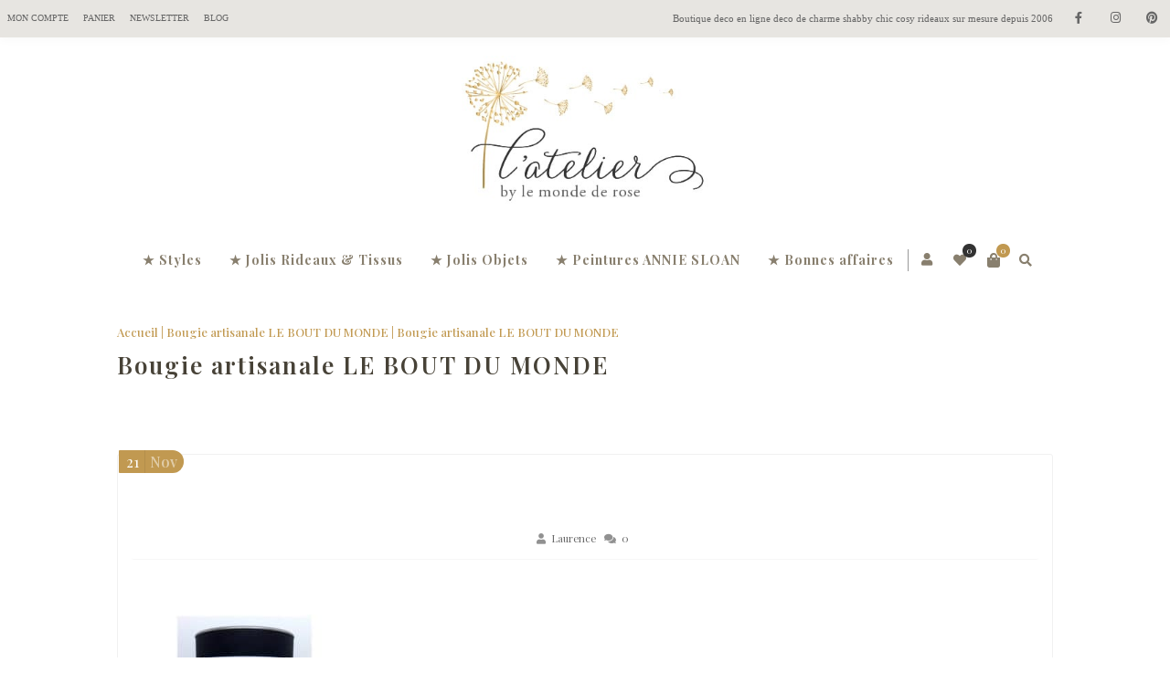

--- FILE ---
content_type: text/html; charset=UTF-8
request_url: https://www.lemondederose.fr/?attachment_id=10382
body_size: 21339
content:
<!DOCTYPE html>
<html xmlns="http://www.w3.org/1999/xhtml" lang="fr-FR">
	<head>
		<meta http-equiv="Content-Type" content="text/html; charset=UTF-8" />
		<meta name="viewport" content="width=device-width, maximum-scale=1" />
		<link rel="profile" href="http://gmpg.org/xfn/11" />
		<link rel="pingback" href="https://www.lemondederose.fr/xmlrpc.php" />
						<script>document.documentElement.className = document.documentElement.className + ' yes-js js_active js'</script>
			<meta name='robots' content='index, follow, max-image-preview:large, max-snippet:-1, max-video-preview:-1' />

	<!-- This site is optimized with the Yoast SEO plugin v19.3 - https://yoast.com/wordpress/plugins/seo/ -->
	<title>Bougie artisanale LE BOUT DU MONDE - Le Monde de Rose</title>
	<link rel="canonical" href="https://www.lemondederose.fr/wp-content/uploads/2017/11/IMG_5558-Copier.jpg" />
	<meta property="og:locale" content="fr_FR" />
	<meta property="og:type" content="article" />
	<meta property="og:title" content="Bougie artisanale LE BOUT DU MONDE - Le Monde de Rose" />
	<meta property="og:description" content="Bougie artisanale LE BOUT DU MONDE" />
	<meta property="og:url" content="https://www.lemondederose.fr/wp-content/uploads/2017/11/IMG_5558-Copier.jpg" />
	<meta property="og:site_name" content="Le Monde de Rose" />
	<meta property="article:publisher" content="https://www.facebook.com/Le-Monde-de-Rose-127261487292995" />
	<meta property="article:modified_time" content="2017-11-27T14:33:20+00:00" />
	<meta property="og:image" content="https://www.lemondederose.fr/wp-content/uploads/2017/11/IMG_5558-Copier.jpg" />
	<meta property="og:image:width" content="740" />
	<meta property="og:image:height" content="900" />
	<meta property="og:image:type" content="image/jpeg" />
	<meta name="twitter:card" content="summary_large_image" />
	<script type="application/ld+json" class="yoast-schema-graph">{"@context":"https://schema.org","@graph":[{"@type":"Organization","@id":"https://www.lemondederose.fr/#organization","name":"Le Monde de Rose","url":"https://www.lemondederose.fr/","sameAs":["https://www.instagram.com/lemondederose.fr/","https://www.pinterest.fr/lemondederose/","https://www.facebook.com/Le-Monde-de-Rose-127261487292995"],"logo":{"@type":"ImageObject","inLanguage":"fr-FR","@id":"https://www.lemondederose.fr/#/schema/logo/image/","url":"https://www.lemondederose.fr/wp-content/uploads/2022/07/le-monde-de-rose-logo.jpg","contentUrl":"https://www.lemondederose.fr/wp-content/uploads/2022/07/le-monde-de-rose-logo.jpg","width":512,"height":512,"caption":"Le Monde de Rose"},"image":{"@id":"https://www.lemondederose.fr/#/schema/logo/image/"}},{"@type":"WebSite","@id":"https://www.lemondederose.fr/#website","url":"https://www.lemondederose.fr/","name":"Le Monde de Rose","description":"Le spécialiste de la décoration Campagne chic depuis 2006","publisher":{"@id":"https://www.lemondederose.fr/#organization"},"potentialAction":[{"@type":"SearchAction","target":{"@type":"EntryPoint","urlTemplate":"https://www.lemondederose.fr/?s={search_term_string}"},"query-input":"required name=search_term_string"}],"inLanguage":"fr-FR"},{"@type":"WebPage","@id":"https://www.lemondederose.fr/wp-content/uploads/2017/11/IMG_5558-Copier.jpg","url":"https://www.lemondederose.fr/wp-content/uploads/2017/11/IMG_5558-Copier.jpg","name":"Bougie artisanale LE BOUT DU MONDE - Le Monde de Rose","isPartOf":{"@id":"https://www.lemondederose.fr/#website"},"datePublished":"2017-11-21T14:01:21+00:00","dateModified":"2017-11-27T14:33:20+00:00","breadcrumb":{"@id":"https://www.lemondederose.fr/wp-content/uploads/2017/11/IMG_5558-Copier.jpg#breadcrumb"},"inLanguage":"fr-FR","potentialAction":[{"@type":"ReadAction","target":["https://www.lemondederose.fr/wp-content/uploads/2017/11/IMG_5558-Copier.jpg"]}]},{"@type":"BreadcrumbList","@id":"https://www.lemondederose.fr/wp-content/uploads/2017/11/IMG_5558-Copier.jpg#breadcrumb","itemListElement":[{"@type":"ListItem","position":1,"name":"Accueil","item":"https://www.lemondederose.fr/"},{"@type":"ListItem","position":2,"name":"Bougie artisanale LE BOUT DU MONDE","item":"https://www.lemondederose.fr/produit/bougie-artisanale-le-bout-du-monde/"},{"@type":"ListItem","position":3,"name":"Bougie artisanale LE BOUT DU MONDE"}]}]}</script>
	<!-- / Yoast SEO plugin. -->


<link rel='dns-prefetch' href='//fonts.googleapis.com' />
<link rel="alternate" type="application/rss+xml" title="Le Monde de Rose &raquo; Flux" href="https://www.lemondederose.fr/feed/" />
<link rel="alternate" type="application/rss+xml" title="Le Monde de Rose &raquo; Flux des commentaires" href="https://www.lemondederose.fr/comments/feed/" />
<link rel="alternate" type="application/rss+xml" title="Le Monde de Rose &raquo; Bougie artisanale LE BOUT DU MONDE Flux des commentaires" href="https://www.lemondederose.fr/?attachment_id=10382/feed/" />
<script type="text/javascript">
window._wpemojiSettings = {"baseUrl":"https:\/\/s.w.org\/images\/core\/emoji\/14.0.0\/72x72\/","ext":".png","svgUrl":"https:\/\/s.w.org\/images\/core\/emoji\/14.0.0\/svg\/","svgExt":".svg","source":{"concatemoji":"https:\/\/www.lemondederose.fr\/wp-includes\/js\/wp-emoji-release.min.js"}};
/*! This file is auto-generated */
!function(e,a,t){var n,r,o,i=a.createElement("canvas"),p=i.getContext&&i.getContext("2d");function s(e,t){var a=String.fromCharCode,e=(p.clearRect(0,0,i.width,i.height),p.fillText(a.apply(this,e),0,0),i.toDataURL());return p.clearRect(0,0,i.width,i.height),p.fillText(a.apply(this,t),0,0),e===i.toDataURL()}function c(e){var t=a.createElement("script");t.src=e,t.defer=t.type="text/javascript",a.getElementsByTagName("head")[0].appendChild(t)}for(o=Array("flag","emoji"),t.supports={everything:!0,everythingExceptFlag:!0},r=0;r<o.length;r++)t.supports[o[r]]=function(e){if(p&&p.fillText)switch(p.textBaseline="top",p.font="600 32px Arial",e){case"flag":return s([127987,65039,8205,9895,65039],[127987,65039,8203,9895,65039])?!1:!s([55356,56826,55356,56819],[55356,56826,8203,55356,56819])&&!s([55356,57332,56128,56423,56128,56418,56128,56421,56128,56430,56128,56423,56128,56447],[55356,57332,8203,56128,56423,8203,56128,56418,8203,56128,56421,8203,56128,56430,8203,56128,56423,8203,56128,56447]);case"emoji":return!s([129777,127995,8205,129778,127999],[129777,127995,8203,129778,127999])}return!1}(o[r]),t.supports.everything=t.supports.everything&&t.supports[o[r]],"flag"!==o[r]&&(t.supports.everythingExceptFlag=t.supports.everythingExceptFlag&&t.supports[o[r]]);t.supports.everythingExceptFlag=t.supports.everythingExceptFlag&&!t.supports.flag,t.DOMReady=!1,t.readyCallback=function(){t.DOMReady=!0},t.supports.everything||(n=function(){t.readyCallback()},a.addEventListener?(a.addEventListener("DOMContentLoaded",n,!1),e.addEventListener("load",n,!1)):(e.attachEvent("onload",n),a.attachEvent("onreadystatechange",function(){"complete"===a.readyState&&t.readyCallback()})),(e=t.source||{}).concatemoji?c(e.concatemoji):e.wpemoji&&e.twemoji&&(c(e.twemoji),c(e.wpemoji)))}(window,document,window._wpemojiSettings);
</script>
<style type="text/css">
img.wp-smiley,
img.emoji {
	display: inline !important;
	border: none !important;
	box-shadow: none !important;
	height: 1em !important;
	width: 1em !important;
	margin: 0 0.07em !important;
	vertical-align: -0.1em !important;
	background: none !important;
	padding: 0 !important;
}
</style>
	<link rel='stylesheet' id='wp-block-library-css' href='https://www.lemondederose.fr/wp-includes/css/dist/block-library/style.min.css' type='text/css' media='all' />
<link rel='stylesheet' id='wc-block-vendors-style-css' href='https://www.lemondederose.fr/wp-content/uploads/hummingbird-assets/aa81325ef7e11ad548c3a181588714ed.css' type='text/css' media='all' />
<link rel='stylesheet' id='wc-block-style-css' href='https://www.lemondederose.fr/wp-content/plugins/woocommerce/packages/woocommerce-blocks/build/style.css' type='text/css' media='all' />
<link rel='stylesheet' id='yith-wcan-shortcodes-css' href='https://www.lemondederose.fr/wp-content/uploads/hummingbird-assets/5052ac4fca1326977990b9553a605e88.css' type='text/css' media='all' />
<style id='yith-wcan-shortcodes-inline-css' type='text/css'>
:root{
	--yith-wcan-filters_colors_titles: #434343;
	--yith-wcan-filters_colors_background: #FFFFFF;
	--yith-wcan-filters_colors_accent: #A7144C;
	--yith-wcan-filters_colors_accent_r: 167;
	--yith-wcan-filters_colors_accent_g: 20;
	--yith-wcan-filters_colors_accent_b: 76;
	--yith-wcan-color_swatches_border_radius: 100%;
	--yith-wcan-color_swatches_size: 30px;
	--yith-wcan-labels_style_background: #FFFFFF;
	--yith-wcan-labels_style_background_hover: #A7144C;
	--yith-wcan-labels_style_background_active: #A7144C;
	--yith-wcan-labels_style_text: #434343;
	--yith-wcan-labels_style_text_hover: #FFFFFF;
	--yith-wcan-labels_style_text_active: #FFFFFF;
	--yith-wcan-anchors_style_text: #434343;
	--yith-wcan-anchors_style_text_hover: #A7144C;
	--yith-wcan-anchors_style_text_active: #A7144C;
}
</style>
<link rel='stylesheet' id='jquery-selectBox-css' href='https://www.lemondederose.fr/wp-content/plugins/yith-woocommerce-wishlist/assets/css/jquery.selectBox.css' type='text/css' media='all' />
<link rel='stylesheet' id='yith-wcwl-font-awesome-css' href='https://www.lemondederose.fr/wp-content/plugins/yith-woocommerce-wishlist/assets/css/font-awesome.css' type='text/css' media='all' />
<link rel='stylesheet' id='yith-wcwl-main-css' href='https://www.lemondederose.fr/wp-content/plugins/yith-woocommerce-wishlist/assets/css/style.css' type='text/css' media='all' />
<link rel='stylesheet' id='classic-theme-styles-css' href='https://www.lemondederose.fr/wp-includes/css/classic-themes.min.css' type='text/css' media='all' />
<style id='global-styles-inline-css' type='text/css'>
body{--wp--preset--color--black: #000000;--wp--preset--color--cyan-bluish-gray: #abb8c3;--wp--preset--color--white: #ffffff;--wp--preset--color--pale-pink: #f78da7;--wp--preset--color--vivid-red: #cf2e2e;--wp--preset--color--luminous-vivid-orange: #ff6900;--wp--preset--color--luminous-vivid-amber: #fcb900;--wp--preset--color--light-green-cyan: #7bdcb5;--wp--preset--color--vivid-green-cyan: #00d084;--wp--preset--color--pale-cyan-blue: #8ed1fc;--wp--preset--color--vivid-cyan-blue: #0693e3;--wp--preset--color--vivid-purple: #9b51e0;--wp--preset--gradient--vivid-cyan-blue-to-vivid-purple: linear-gradient(135deg,rgba(6,147,227,1) 0%,rgb(155,81,224) 100%);--wp--preset--gradient--light-green-cyan-to-vivid-green-cyan: linear-gradient(135deg,rgb(122,220,180) 0%,rgb(0,208,130) 100%);--wp--preset--gradient--luminous-vivid-amber-to-luminous-vivid-orange: linear-gradient(135deg,rgba(252,185,0,1) 0%,rgba(255,105,0,1) 100%);--wp--preset--gradient--luminous-vivid-orange-to-vivid-red: linear-gradient(135deg,rgba(255,105,0,1) 0%,rgb(207,46,46) 100%);--wp--preset--gradient--very-light-gray-to-cyan-bluish-gray: linear-gradient(135deg,rgb(238,238,238) 0%,rgb(169,184,195) 100%);--wp--preset--gradient--cool-to-warm-spectrum: linear-gradient(135deg,rgb(74,234,220) 0%,rgb(151,120,209) 20%,rgb(207,42,186) 40%,rgb(238,44,130) 60%,rgb(251,105,98) 80%,rgb(254,248,76) 100%);--wp--preset--gradient--blush-light-purple: linear-gradient(135deg,rgb(255,206,236) 0%,rgb(152,150,240) 100%);--wp--preset--gradient--blush-bordeaux: linear-gradient(135deg,rgb(254,205,165) 0%,rgb(254,45,45) 50%,rgb(107,0,62) 100%);--wp--preset--gradient--luminous-dusk: linear-gradient(135deg,rgb(255,203,112) 0%,rgb(199,81,192) 50%,rgb(65,88,208) 100%);--wp--preset--gradient--pale-ocean: linear-gradient(135deg,rgb(255,245,203) 0%,rgb(182,227,212) 50%,rgb(51,167,181) 100%);--wp--preset--gradient--electric-grass: linear-gradient(135deg,rgb(202,248,128) 0%,rgb(113,206,126) 100%);--wp--preset--gradient--midnight: linear-gradient(135deg,rgb(2,3,129) 0%,rgb(40,116,252) 100%);--wp--preset--duotone--dark-grayscale: url('#wp-duotone-dark-grayscale');--wp--preset--duotone--grayscale: url('#wp-duotone-grayscale');--wp--preset--duotone--purple-yellow: url('#wp-duotone-purple-yellow');--wp--preset--duotone--blue-red: url('#wp-duotone-blue-red');--wp--preset--duotone--midnight: url('#wp-duotone-midnight');--wp--preset--duotone--magenta-yellow: url('#wp-duotone-magenta-yellow');--wp--preset--duotone--purple-green: url('#wp-duotone-purple-green');--wp--preset--duotone--blue-orange: url('#wp-duotone-blue-orange');--wp--preset--font-size--small: 13px;--wp--preset--font-size--medium: 20px;--wp--preset--font-size--large: 36px;--wp--preset--font-size--x-large: 42px;--wp--preset--spacing--20: 0.44rem;--wp--preset--spacing--30: 0.67rem;--wp--preset--spacing--40: 1rem;--wp--preset--spacing--50: 1.5rem;--wp--preset--spacing--60: 2.25rem;--wp--preset--spacing--70: 3.38rem;--wp--preset--spacing--80: 5.06rem;}:where(.is-layout-flex){gap: 0.5em;}body .is-layout-flow > .alignleft{float: left;margin-inline-start: 0;margin-inline-end: 2em;}body .is-layout-flow > .alignright{float: right;margin-inline-start: 2em;margin-inline-end: 0;}body .is-layout-flow > .aligncenter{margin-left: auto !important;margin-right: auto !important;}body .is-layout-constrained > .alignleft{float: left;margin-inline-start: 0;margin-inline-end: 2em;}body .is-layout-constrained > .alignright{float: right;margin-inline-start: 2em;margin-inline-end: 0;}body .is-layout-constrained > .aligncenter{margin-left: auto !important;margin-right: auto !important;}body .is-layout-constrained > :where(:not(.alignleft):not(.alignright):not(.alignfull)){max-width: var(--wp--style--global--content-size);margin-left: auto !important;margin-right: auto !important;}body .is-layout-constrained > .alignwide{max-width: var(--wp--style--global--wide-size);}body .is-layout-flex{display: flex;}body .is-layout-flex{flex-wrap: wrap;align-items: center;}body .is-layout-flex > *{margin: 0;}:where(.wp-block-columns.is-layout-flex){gap: 2em;}.has-black-color{color: var(--wp--preset--color--black) !important;}.has-cyan-bluish-gray-color{color: var(--wp--preset--color--cyan-bluish-gray) !important;}.has-white-color{color: var(--wp--preset--color--white) !important;}.has-pale-pink-color{color: var(--wp--preset--color--pale-pink) !important;}.has-vivid-red-color{color: var(--wp--preset--color--vivid-red) !important;}.has-luminous-vivid-orange-color{color: var(--wp--preset--color--luminous-vivid-orange) !important;}.has-luminous-vivid-amber-color{color: var(--wp--preset--color--luminous-vivid-amber) !important;}.has-light-green-cyan-color{color: var(--wp--preset--color--light-green-cyan) !important;}.has-vivid-green-cyan-color{color: var(--wp--preset--color--vivid-green-cyan) !important;}.has-pale-cyan-blue-color{color: var(--wp--preset--color--pale-cyan-blue) !important;}.has-vivid-cyan-blue-color{color: var(--wp--preset--color--vivid-cyan-blue) !important;}.has-vivid-purple-color{color: var(--wp--preset--color--vivid-purple) !important;}.has-black-background-color{background-color: var(--wp--preset--color--black) !important;}.has-cyan-bluish-gray-background-color{background-color: var(--wp--preset--color--cyan-bluish-gray) !important;}.has-white-background-color{background-color: var(--wp--preset--color--white) !important;}.has-pale-pink-background-color{background-color: var(--wp--preset--color--pale-pink) !important;}.has-vivid-red-background-color{background-color: var(--wp--preset--color--vivid-red) !important;}.has-luminous-vivid-orange-background-color{background-color: var(--wp--preset--color--luminous-vivid-orange) !important;}.has-luminous-vivid-amber-background-color{background-color: var(--wp--preset--color--luminous-vivid-amber) !important;}.has-light-green-cyan-background-color{background-color: var(--wp--preset--color--light-green-cyan) !important;}.has-vivid-green-cyan-background-color{background-color: var(--wp--preset--color--vivid-green-cyan) !important;}.has-pale-cyan-blue-background-color{background-color: var(--wp--preset--color--pale-cyan-blue) !important;}.has-vivid-cyan-blue-background-color{background-color: var(--wp--preset--color--vivid-cyan-blue) !important;}.has-vivid-purple-background-color{background-color: var(--wp--preset--color--vivid-purple) !important;}.has-black-border-color{border-color: var(--wp--preset--color--black) !important;}.has-cyan-bluish-gray-border-color{border-color: var(--wp--preset--color--cyan-bluish-gray) !important;}.has-white-border-color{border-color: var(--wp--preset--color--white) !important;}.has-pale-pink-border-color{border-color: var(--wp--preset--color--pale-pink) !important;}.has-vivid-red-border-color{border-color: var(--wp--preset--color--vivid-red) !important;}.has-luminous-vivid-orange-border-color{border-color: var(--wp--preset--color--luminous-vivid-orange) !important;}.has-luminous-vivid-amber-border-color{border-color: var(--wp--preset--color--luminous-vivid-amber) !important;}.has-light-green-cyan-border-color{border-color: var(--wp--preset--color--light-green-cyan) !important;}.has-vivid-green-cyan-border-color{border-color: var(--wp--preset--color--vivid-green-cyan) !important;}.has-pale-cyan-blue-border-color{border-color: var(--wp--preset--color--pale-cyan-blue) !important;}.has-vivid-cyan-blue-border-color{border-color: var(--wp--preset--color--vivid-cyan-blue) !important;}.has-vivid-purple-border-color{border-color: var(--wp--preset--color--vivid-purple) !important;}.has-vivid-cyan-blue-to-vivid-purple-gradient-background{background: var(--wp--preset--gradient--vivid-cyan-blue-to-vivid-purple) !important;}.has-light-green-cyan-to-vivid-green-cyan-gradient-background{background: var(--wp--preset--gradient--light-green-cyan-to-vivid-green-cyan) !important;}.has-luminous-vivid-amber-to-luminous-vivid-orange-gradient-background{background: var(--wp--preset--gradient--luminous-vivid-amber-to-luminous-vivid-orange) !important;}.has-luminous-vivid-orange-to-vivid-red-gradient-background{background: var(--wp--preset--gradient--luminous-vivid-orange-to-vivid-red) !important;}.has-very-light-gray-to-cyan-bluish-gray-gradient-background{background: var(--wp--preset--gradient--very-light-gray-to-cyan-bluish-gray) !important;}.has-cool-to-warm-spectrum-gradient-background{background: var(--wp--preset--gradient--cool-to-warm-spectrum) !important;}.has-blush-light-purple-gradient-background{background: var(--wp--preset--gradient--blush-light-purple) !important;}.has-blush-bordeaux-gradient-background{background: var(--wp--preset--gradient--blush-bordeaux) !important;}.has-luminous-dusk-gradient-background{background: var(--wp--preset--gradient--luminous-dusk) !important;}.has-pale-ocean-gradient-background{background: var(--wp--preset--gradient--pale-ocean) !important;}.has-electric-grass-gradient-background{background: var(--wp--preset--gradient--electric-grass) !important;}.has-midnight-gradient-background{background: var(--wp--preset--gradient--midnight) !important;}.has-small-font-size{font-size: var(--wp--preset--font-size--small) !important;}.has-medium-font-size{font-size: var(--wp--preset--font-size--medium) !important;}.has-large-font-size{font-size: var(--wp--preset--font-size--large) !important;}.has-x-large-font-size{font-size: var(--wp--preset--font-size--x-large) !important;}
.wp-block-navigation a:where(:not(.wp-element-button)){color: inherit;}
:where(.wp-block-columns.is-layout-flex){gap: 2em;}
.wp-block-pullquote{font-size: 1.5em;line-height: 1.6;}
</style>
<link rel='stylesheet' id='contact-form-7-css' href='https://www.lemondederose.fr/wp-content/plugins/contact-form-7/includes/css/styles.css' type='text/css' media='all' />
<link rel='stylesheet' id='mailjet-front-css' href='https://www.lemondederose.fr/wp-content/plugins/mailjet-for-wordpress/src/front/css/mailjet-front.css' type='text/css' media='all' />
<style id='woocommerce-inline-inline-css' type='text/css'>
.woocommerce form .form-row .required { visibility: visible; }
</style>
<link rel='stylesheet' id='wootrello-css' href='https://www.lemondederose.fr/wp-content/uploads/hummingbird-assets/077d75fc4a0bf2c4081a460653c9bbba.css' type='text/css' media='all' />
<link rel='stylesheet' id='zass-plugins-css' href='https://www.lemondederose.fr/wp-content/themes/zass/styles/zass-js-plugins-css/zass-plugins.min.css' type='text/css' media='all' />
<link rel='stylesheet' id='woocommerce_prettyPhoto_css-css' href='//www.lemondederose.fr/wp-content/plugins/woocommerce/assets/css/prettyPhoto.css' type='text/css' media='all' />
<link rel='stylesheet' id='parent-style-css' href='https://www.lemondederose.fr/wp-content/themes/zass/style.css' type='text/css' media='all' />
<link rel='stylesheet' id='child-style-css' href='https://www.lemondederose.fr/wp-content/themes/zass-child/style.css' type='text/css' media='all' />
<link rel='stylesheet' id='zass-fonts-css' href='//fonts.googleapis.com/css?family=Playfair+Display%3A100%2C100italic%2C200%2C200italic%2C300%2C300italic%2C400%2C400italic%2C500%2C500italic%2C600%2C600italic%2C700%2C700italic%2C800%2C800italic%2C900%2C900italic%26subset%3Dlatin&ver=1.0.0' type='text/css' media='all' />
<link rel='stylesheet' id='zass-style-css' href='https://www.lemondederose.fr/wp-content/themes/zass-child/style.css' type='text/css' media='all' />
<style id='zass-style-inline-css' type='text/css'>
/* Site main accent color */
			div.widget_categories ul li.current-cat > a:before, p.woocommerce-thankyou-order-received, .wpb_zass_banner a span.zass_banner-icon, .toggler:before, .zass-product-slider.owl-carousel .owl-nav .owl-prev:hover, .zass-product-slider.owl-carousel .owl-nav .owl-next:hover, .widget_shopping_cart_content p.buttons .button.checkout, .zass-portfolio-categories ul li a:hover, .zass-portfolio-categories ul li a.is-checked, .zass-event-countdown .is-countdown, .video_controlls a#video-volume:after, div.widget_categories ul li > a:hover:before, #main-menu ul.menu > li > a:hover, #main-menu ul.menu > li.current-menu-item > a, li.product-category.product a h3, .otw-input-wrap:before, .summary.entry-summary .yith-wcwl-add-to-wishlist a:before, .summary.entry-summary .yith-wcwl-add-to-wishlist a:after, .summary.entry-summary .compare::before, .prod_hold .price_hold:before, a.bbp-forum-title:hover, .portfolio_top .project-data .main-features .checklist li:before, body.zass_transparent_header #main-menu ul.menu > li.current_page_item > a:before, body.zass_transparent_header #main-menu ul.menu > li.current-menu-item > a:before, body.zass_transparent_header #main-menu ul.menu > li > a:hover:before {
				color:#C19951;
			}
			a.sidebar-trigger, #cart-module .cart-contents span.count, .wcmp_sorted_vendors:before, td.tribe-events-present > div:first-of-type, a.mob-close-toggle:hover, #main-menu ul.menu > li > a:before, .pagination .links a:hover, .dokan-pagination-container .dokan-pagination li a:hover, a.mob-menu-toggle i, .bbp-pagination-links a:hover, .zass-search-cart-holder #search.active > span:hover, a.close-off-canvas:hover, .zass_content_slider .owl-dot.active span, #main-menu ul.menu > li > .zass-custom-menu-label, li.product-category.product h3 mark:after, div.product-category.product h3 mark:after, #main-menu li ul.sub-menu li.zass_colum_title > a:after, #main-menu li ul.sub-menu li.zass_colum_title > a:before, .blog-post-meta span.sticky_post, #zass_price_range, .zass_image_list a.zass-magnific-gallery-item:before, #bbpress-forums > #subscription-toggle a.subscription-toggle, .widget > h3:first-child:before, .widget > h3:first-child:after, .zass-portfolio-categories ul li a:hover:before, .zass-portfolio-categories ul li a.is-checked:before, .zass-portfolio-categories ul li a:hover:after, .zass-portfolio-categories ul li a.is-checked:after, .flex-direction-nav a, ul.status-closed li.bbp-topic-title .bbp-topic-permalink:before, ul.sticky li.bbp-topic-title .bbp-topic-permalink:before, ul.super-sticky li.bbp-topic-title .bbp-topic-permalink:before {
				background-color:#C19951;
			}
			.bbp-topics-front ul.super-sticky, .blog-post.sticky, #main-menu li ul.sub-menu li.zass-highlight-menu-item:after, .error404 div.blog-post-excerpt, .zass_blog_masonry:not(.zass-related-blog-posts) .sticky .zass_post_data_holder, .zass-none-overlay.zass-10px-gap .portfolio-unit-holder:hover, .portfolio-unit-info a.portfolio-lightbox-link:hover, .zass-product-slider.owl-carousel .owl-nav .owl-prev:hover, .zass-product-slider.owl-carousel .owl-nav .owl-next:hover, .widget_shopping_cart_content p.buttons .button.checkout, .zass_banner_text:before, .zass_banner_text:after, body table.booked-calendar td.today .date span, .vc_tta-color-white.vc_tta-style-modern .vc_tta-tab.vc_active > a, .bbp-topics ul.super-sticky, .bbp-topics ul.sticky, .bbp-forum-content ul.sticky, a.sidebar-trigger:hover:after, .zass-pulsator-accent .wpb_wrapper:after, ul.tabs li.active a {
				border-color:#C19951 !Important;
			}
			::-moz-selection {
				background:#C19951;
			}
			::selection {
				background:#C19951;
			}
			.box-sort-filter .ui-slider-horizontal .ui-slider-handle, .widget_price_filter .ui-slider-handle.ui-state-default.ui-corner-all {
				background:#C19951 !Important;
			}
			li.product-category.product h3 mark, div.product-category.product h3 mark, .widget_shopping_cart_content a.remove:hover, .col2-set.addresses header a.edit { background:#main-site-color; }
			blockquote, q { border-left-color:#C19951; }
			.double-bounce2 { background-color:#C19951; }
			/* Links color */
			a, div.widget_categories ul li a:hover, div.widget_nav_menu ul li a:hover, div.widget_archive ul li a:hover, div.widget_recent_comments ul li a:hover, div.widget_pages ul li a:hover, div.widget_links ul li a:hover, div.widget_recent_entries ul a:hover, div.widget_meta ul li a:hover, div.widget_display_forums ul li a:hover, .widget_display_replies ul li a:hover, .widget_display_topics li > a.bbp-forum-title:hover, .widget_display_stats dt:hover, .widget_display_stats dd:hover, div.widget_display_views ul li a:hover, .widget_layered_nav ul li a:hover, .widget_product_categories ul li a:hover {color:#C19951;}
			/* Links hover color */
			a:hover{color:#C19951;}
			/* Widgets Title Color */
			.sidebar .box h3, .wpb_widgetised_column .box h3, h2.widgettitle, h2.wpb_flickr_heading{color:#333333;}
			/* Buttons Default style */
						/* WordPress Default Buttons Color */
			a.button, button.wcv-button, input.button, .wcv-navigation ul.menu.horizontal li a, nav.woocommerce-MyAccount-navigation ul li a, button.button, a.button-inline, #submit_btn, #submit, .wpcf7-submit, .col2-set.addresses header a.edit, input.otw-submit, form.mc4wp-form input[type=submit], .tribe-events-button, input[type="submit"] {border-color:#C19951; color:#C19951;}
			.wcmp_regi_main .button {border-color:#C19951 !important; color:#C19951 !important;}
			/* WordPress Default Buttons Hover Color */
			a.button:hover, button.wcv-button:hover, input.button:hover, .wcv-navigation ul.menu.horizontal li a:hover, .wcv-navigation ul.menu.horizontal li.active a, button.button:hover, nav.woocommerce-MyAccount-navigation ul li.is-active a, nav.woocommerce-MyAccount-navigation ul li a:hover, a.button-inline:hover, #submit_btn:hover, #submit:hover, .wpcf7-submit:hover, .r_more:hover, .r_more_right:hover, div.prod_hold a.button.add_to_cart_button:hover, button.single_add_to_cart_button:hover, .zass-product-slide-cart .button.add_to_cart_button:hover, input.otw-submit:hover, form.mc4wp-form input[type=submit]:hover, .wc-proceed-to-checkout a.checkout-button.button:hover {border-color:#C19951 !important; color:#C19951 !important;}
			.wcmp_regi_main .button:hover {border-color:#C19951 !important; color:#C19951 !important;}
			/* NEW label color */
			div.prod_hold .new_prod{background-color:#86949c;}
			/* SALE label color */
			div.prod_hold .sale, span.onsale, .count_holder_small .count_info:first-child {background-color:#C19951;}
			/* Standard page title color (no background image) */
			#zass_page_title h1.heading-title, #zass_page_title h1.heading-title a, .breadcrumb,.breadcrumb a, .zass-dark-skin #zass_page_title h1.heading-title a {color:#474237;}
			/* Standard page subtitle color (no background image) */
			.zass_title_holder h6 {color:#666666;}
			/* Customized page title color (with background image) */
			#zass_page_title.zass_title_holder.title_has_image h1.heading-title, #zass_page_title.zass_title_holder.title_has_image h6, #zass_page_title.zass_title_holder.title_has_image .breadcrumb, #zass_page_title.zass_title_holder.title_has_image .breadcrumb a {
				color:#FFFFFF;
			}
			/* Standard page title background color (no background image) */
			.zass_title_holder, .zass_title_holder .inner:before, body.zass_header_left .zass_title_holder:not(.title_has_image) .inner {background-color:#e9e7e2;}
			/* Standard page title border color (no background image) */
			.zass_title_holder, body.zass_header_left .zass_title_holder:not(.title_has_image) .inner { border-color:#f1f1f1; }
			.zass_title_holder .inner:before { border-color: transparent #f1f1f1 #f1f1f1 transparent; }
			/* Post Date  background color */
			div.post .post-date, div.product.type-product .post-date, div.page.type-page .post-date, div.attachment .post-date {background-color:#C19951; }
			/* Portfolio overlay background color */
			.portfolio-unit-holder, .zass_image_list a.zass-magnific-gallery-item:before {background-color:#303038;}
			/* Portfolio overlay text color */
			div:not(.zass-none-overlay).portfolio-unit.masonry-unit a.portfolio-link, div:not(.zass-none-overlay).portfolio-unit.masonry-unit a.portfolio-link small, div:not(.zass-none-overlay).portfolio-unit.masonry-unit a.portfolio-link h4, div:not(.zass-none-overlay).portfolio-unit.masonry-unit,
			div:not(.zass-none-overlay).portfolio-unit.masonry-unit a.portfolio-link p, div:not(.zass-none-overlay).portfolio-unit.portfolio-col-2 a.portfolio-link, div:not(.zass-none-overlay).portfolio-unit.portfolio-col-2 a.portfolio-link small, div:not(.zass-none-overlay).portfolio-unit.portfolio-col-2 a.portfolio-link h4,
			div:not(.zass-none-overlay).portfolio-unit.portfolio-col-2, div:not(.zass-none-overlay).portfolio-unit.portfolio-col-2 a.portfolio-link p, div:not(.zass-none-overlay).portfolio-unit.portfolio-col-3 a.portfolio-link, div:not(.zass-none-overlay).portfolio-unit.portfolio-col-3 a.portfolio-link small,
			div:not(.zass-none-overlay).portfolio-unit.portfolio-col-3 a.portfolio-link h4, div:not(.zass-none-overlay).portfolio-unit.portfolio-col-3, div:not(.zass-none-overlay).portfolio-unit.portfolio-col-3 a.portfolio-link p, div:not(.zass-none-overlay).portfolio-unit.portfolio-col-4 a.portfolio-link,
			div:not(.zass-none-overlay).portfolio-unit.portfolio-col-4 a.portfolio-link small, div:not(.zass-none-overlay).portfolio-unit.portfolio-col-4 a.portfolio-link h4, div:not(.zass-none-overlay).portfolio-unit.portfolio-col-4, div:not(.zass-none-overlay).portfolio-unit.portfolio-col-4 a.portfolio-link p,
			div:not(.zass-none-overlay).similar_projects .portfolio-unit a.portfolio-link, div:not(.zass-none-overlay).similar_projects .portfolio-unit a.portfolio-link small, div:not(.zass-none-overlay).similar_projects .portfolio-unit a.portfolio-link h4, div:not(.zass-none-overlay).similar_projects .portfolio-unit,
			div:not(.zass-none-overlay).similar_projects .portfolio-unit a.portfolio-link p, div:not(.zass-none-overlay).owl-item .portfolio-unit a.portfolio-link, div:not(.zass-none-overlay).owl-item .portfolio-unit a.portfolio-link small, div:not(.zass-none-overlay).owl-item .portfolio-unit a.portfolio-link h4,
			div:not(.zass-none-overlay).owl-item .portfolio-unit, div:not(.zass-none-overlay).owl-item .portfolio-unit a.portfolio-link p, div:not(.zass-none-overlay).portfolio-unit.portfolio-col-5 a.portfolio-link, div:not(.zass-none-overlay).portfolio-unit.portfolio-col-5 a.portfolio-link small,
			div:not(.zass-none-overlay).portfolio-unit.portfolio-col-5 a.portfolio-link h4, div:not(.zass-none-overlay).portfolio-unit.portfolio-col-5, div:not(.zass-none-overlay).portfolio-unit.portfolio-col-5 a.portfolio-link p, div:not(.zass-none-overlay).portfolio-unit.portfolio-col-6 a.portfolio-link,
			div:not(.zass-none-overlay).portfolio-unit.portfolio-col-6 a.portfolio-link small, div:not(.zass-none-overlay).portfolio-unit.portfolio-col-6 a.portfolio-link h4, div:not(.zass-none-overlay).portfolio-unit.portfolio-col-6, div:not(.zass-none-overlay).portfolio-unit.portfolio-col-6 a.portfolio-link p, div:not(.zass-none-overlay).zass_image_list a.zass-magnific-gallery-item:after {
				color:#ffffff;
			}
			.portfolio-unit-info a.portfolio-lightbox-link span {
				border-color:#ffffff;
			}
			/* Top Menu Bar Visible on Mobile */
						/* Header top bar background color */
			#header_top { background-color:#e7e5e1; border-color:#f5f5f5 !Important;}
			body.zass-overlay-header #header_top .inner { background-color:#e7e5e1; border-color:#f5f5f5 !Important;}
			/* Header middle section background color */
			#header_bottom, #header_bottom .inner:before {background-color:;}
			/* Header middle section bar border color */
			#header_bottom, #header_bottom .inner:before {border-color:#f5f5f5 !Important;}
						/* Main menu links color and typography */
						#main-menu ul.menu > li > a, #main-menu li div.zass-mega-menu > ul.sub-menu > li > a, .zass-wishlist-counter a, .zass-search-cart-holder a.sidebar-trigger:before, #header .zass-search-cart-holder .video_controlls a {color:#887f6e;font-size:14px;font-weight:700;font-style:normal;}
			/* Main menu links hover color */
			ul#mobile-menu.menu li a {font-size:14px;font-weight:700;font-style:normal;}
			/* Main menu links hover color */
			#main-menu ul.menu > li > a:hover, #main-menu ul.menu > li.current-menu-item > a, #main-menu ul.menu > li.zass-highlight-menu-item > a, body.zass_transparent_header #header #main-menu ul.menu > li > a:hover, body.zass_transparent_header #header #main-menu ul.menu > li.current-menu-item > a, #cart-module a.cart-contents, #main-menu li div.zass-mega-menu > ul.sub-menu > li > a:hover {color:#665f50;}
			/* Main menu background hover color */
										#main-menu ul.menu > li.zass-highlight-menu-item > a, #main-menu ul.menu > li.zass-highlight-menu-item:after, #main-menu li ul.sub-menu li a:hover { background-color: #C19951;}
				#main-menu ul.menu > li.zass-highlight-menu-item:after { border-color: #C19951;}
									/* Main menu icons color */
						/* Header top bar menu links color */
			ul#topnav2 > li a, .zass-top-bar-message, #header_top .zass-social ul li a {color:#666666}
			/* Header top bar menu links hover color */
			ul#topnav2 li a:hover, body.zass_transparent_header ul#topnav2 > li a:hover {color:#666666;}
			ul#topnav2 ul.sub-menu li a:hover, .zass-dark-skin ul#topnav2 ul.sub-menu a:hover, .zass-dark-skin ul#topnav2 li:hover ul.sub-menu a:hover {background-color:#666666;}
			/* Header top bar menu links hover background color */
			ul#topnav2 li a:hover {background-color:;}
			/* Collapsible Pre-Header background color */
			#pre_header, .toggler {background-color:#e9e7e2;}
			.toggler {border-color:#e9e7e2;}
			/* Collapsible Pre-Header titles color */
			#pre_header .widget > h3:first-child {color:#333333;}
			/* Collapsible Pre-Header titles border color */
			#pre_header .widget > h3:first-child, #pre_header > .inner ul.product_list_widget li, #pre_header > .inner div.widget_nav_menu ul li a, #pre_header > .inner ul.products-list li {border-color:#e7e5e1;}
			#pre_header > .inner div.widget_categories ul li, #pre_header > .inner div.widget_archive ul li, #pre_header > .inner div.widget_recent_comments ul li, #pre_header > .inner div.widget_pages ul li,
			#pre_header > .inner div.widget_links ul li, #pre_header > .inner div.widget_recent_entries ul li, #pre_header > .inner div.widget_meta ul li, #pre_header > .inner div.widget_display_forums ul li,
			#pre_header > .inner .widget_display_replies ul li, #pre_header > .inner .widget_display_views ul li {border-color: #e7e5e1;}
			/* Collapsible Pre-Header links color */
			#pre_header a {color:#333333;}
			/* Transparent Header menu color */
			@media only screen and (min-width: 1024px) {
				body.zass_transparent_header #header #logo .zass-logo-title, body.zass_transparent_header #header #zass-account-holder a, body.zass_transparent_header #header #zass-account-holder a i, body.zass_transparent_header #header .zass-search-cart-holder .video_controlls a, body.zass_transparent_header #header #logo .zass-logo-subtitle, body.zass_transparent_header #header #main-menu ul.menu > li > a, body.zass_transparent_header #header .zass-search-cart-holder #search > span:after, body.zass_transparent_header .zass-search-cart-holder a.sidebar-trigger:before, body.zass_transparent_header #header #cart-module a.cart-contents, body.zass_transparent_header #header #cart-module a.cart-contents:before, body.zass_transparent_header #header .zass-wishlist-counter a, body.zass_transparent_header #header .zass-wishlist-counter a i {
					color:#FFFFFF !Important;
				}
				/* Transparent menu hover color */
							}
			/* Header background */
						
			#header, #header2 {background-color: ;}
							.zass-search-cart-holder #search > span:after, .zass-search-cart-holder a.sidebar-trigger:before, .zass-search-cart-holder #cart-module a.cart-contents, .zass-search-cart-holder #cart-module a.cart-contents:before, .zass-search-cart-holder .zass-wishlist-counter a, .zass-search-cart-holder .zass-wishlist-counter a i, .zass-search-cart-holder  #zass-account-holder a, .zass-search-cart-holder  #zass-account-holder a i {
					color:#887f6e;}
				#header, #header2, #header_top {border:none;}
				#main-menu ul.menu > li > a::before {color:#665f50;}
			body.zass_header_left #header, body.zass_header_left.zass_transparent_header #header {
				border-right: none;
			}
						body.zass-overlay-header #header .main_menu_holder {background-color: ;}
			/* footer_background */
									#footer {background-color: #f0eeea;}
                        #footer {
                background-size: cover;
            }
            
			@media only screen and (min-width: 1024px) {
				body.zass_header_left.zass-overlay-header #footer, body.zass_header_left.zass-overlay-header #powered {background: none;}
				body.zass_header_left.zass-overlay-header #footer .inner {background-color: #f0eeea;}
				body.zass_header_left.zass-overlay-header #powered .inner {background-color: #f5f4f1;}
			}


			/* footer_titles_color + footer_title_border_color */
			#footer .widget > h3:first-child {color:#333333; border-color: #e7e5e1;}
			#footer > .inner ul.product_list_widget li, #footer > .inner div.widget_nav_menu ul li a, #footer > .inner ul.products-list li, #zass_footer_menu > li {border-color: #e7e5e1;}
			/* footer_menu_links_color */
			#zass_footer_menu > li a, #powered a, #powered .zass-social ul li a {color: #333333;}
			/* footer_links_color */
			#footer > .inner a {color: #333333;}
			/* footer_text_color */
			#footer {color: #999999;}
			#footer > .inner div.widget_categories ul li, #footer > .inner div.widget_archive ul li, #footer > .inner div.widget_recent_comments ul li, #footer > .inner div.widget_pages ul li,
			#footer > .inner div.widget_links ul li, #footer > .inner div.widget_recent_entries ul li, #footer > .inner div.widget_meta ul li, #footer > .inner div.widget_display_forums ul li,
			#footer > .inner .widget_display_replies ul li, #footer > .inner .widget_display_views ul li, #footer > .inner div.widget_nav_menu ul li a {border-color: #e7e5e1;}
			/* footer_copyright_bar_bckgr_color */
			#powered{background-color: #f5f4f1; color: #999999;}
			/* Body font */
						body {
                				    font-family:Tahoma;
                				font-size:14px;
				color:#565656;
			}
			#header #logo .zass-logo-subtitle, #header2 #logo .zass-logo-subtitle {
				color: #565656;
			}
			/* Text logo color and typography */
						#header #logo .zass-logo-title, #header2 #logo .zass-logo-title {color: #333333;font-size:24px;font-weight:800;font-style:normal;}
			/* Heading fonts */
			                            h1, h2, h3, h4, h5, h6, .tribe-countdown-text, div.prod_hold .name, .vendor_address p, .zass-event-countdown .is-countdown, #header #logo .zass-logo-title, #header2 #logo .zass-logo-title, .zass-counter-h1, .zass-typed-h1, .zass-typed-h2, .zass-typed-h3, .zass-typed-h4, .zass-typed-h5, .zass-typed-h6, .zass-counter-h2, body.woocommerce-account #customer_login.col2-set .owl-nav, .zass-counter-h3, .error404 div.blog-post-excerpt:before, #yith-wcwl-popup-message #yith-wcwl-message, div.added-product-text strong, .vc_pie_chart .vc_pie_chart_value, .countdown-amount, .zass-product-slide-price, .zass-counter-h4, .zass-counter-h5, .zass-search-cart-holder #search input[type="text"], .zass-counter-h6, .vc_tta-tabs:not(.vc_tta-style-modern) .vc_tta-tab, div.product .price span, a.bbp-forum-title, p.logged-in-as, .zass-pricing-table-price, li.bbp-forum-info, li.bbp-topic-title .bbp-topic-permalink, .breadcrumb, .offer_title, ul.tabs a, .wpb_tabs .wpb_tabs_nav li a, .wpb_tour .wpb_tabs_nav a, .wpb_accordion .wpb_accordion_wrapper .wpb_accordion_header a, .post-date .num, .zass-products-list-view div.prod_hold .name, .zass_shortcode_count_holder .countdown-amount, .post-date, .blog-post-meta span a, .widget_shopping_cart_content p.total, #cart-module a.cart-contents, .zass-wishlist-counter, .portfolio_top .project-data .project-details .simple-list-underlined li, .portfolio_top .project-data .main-features .checklist li, .summary.entry-summary .yith-wcwl-add-to-wishlist a {
                    font-family:Playfair Display;
                }
                
                                    #main-menu ul.menu li a, ul#mobile-menu.menu li a, #main-menu li div.zass-mega-menu > ul.sub-menu > li.zass_colum_title > a {
                        font-family:Playfair Display;
                    }
                
                                    a.button, input.button, button.button, a.button-inline, #submit_btn, #submit, .wpcf7-submit, .col2-set.addresses header a.edit, div.product input.qty, .zass-pricing-table-button a, .vc_btn3, nav.woocommerce-MyAccount-navigation ul li a {
                        font-family:Playfair Display;
                    }
                .wcmp_regi_main .button {
                    font-family:Playfair Display !important;
                }
                            			/* H1 */
						h1, .zass-counter-h1, .zass-typed-h1, .term-description p:first-of-type:first-letter, .zass-dropcap p:first-letter, .zass-dropcap h1:first-letter, .zass-dropcap h2:first-letter, .zass-dropcap h3:first-letter, .zass-dropcap h4:first-letter, .zass-dropcap h5:first-letter, .zass-dropcap h6:first-letter{color:#43414a;font-size:24px;font-weight:100;font-style:normal;}
			/* H2 */
						h2, .zass-counter-h2, .zass-typed-h2, .icon_teaser h3:first-child, body.woocommerce-account #customer_login.col2-set .owl-nav button, #customer_login.u-columns.col2-set .owl-nav button {color:#43414a;font-size:24px;font-weight:100;font-style:normal;}
			/* H3 */
						h3, .zass-counter-h3, .zass-typed-h3{color:#43414a;font-size:18px;font-weight:100;font-style:normal;}
			/* H4 */
						h4, .zass-counter-h4, .zass-typed-h4{color:#43414a;font-size:24px;font-weight:500;font-style:normal;}
			/* H5 */
						h5, .zass-counter-h5, .zass-typed-h5{color:#43414a;font-size:18px;font-weight:500;font-style:normal;}
			/* H6 */
						h6, .zass-counter-h6, .zass-typed-h6{color:#43414a;font-size:16px;}
						/* Add to Cart Color */
			div.prod_hold a.button.add_to_cart_button, button.single_add_to_cart_button, .wc-proceed-to-checkout a.checkout-button.button, .zass-product-slide-cart .button.add_to_cart_button {border-color:#94AAAA !important; color:#94AAAA !important;}
			/* Main menu background color */
						table.compare-list .add-to-cart td a.zass-quick-view-link, table.compare-list .add-to-cart td a.compare.button {
				display:none !important;
			}
</style>
<link rel='stylesheet' id='zass-responsive-css' href='https://www.lemondederose.fr/wp-content/themes/zass/styles/zass-responsive.css' type='text/css' media='all' />
<link rel='stylesheet' id='vc_font_awesome_5_shims-css' href='https://www.lemondederose.fr/wp-content/plugins/js_composer/assets/lib/bower/font-awesome/css/v4-shims.min.css' type='text/css' media='all' />
<link rel='stylesheet' id='vc_font_awesome_5-css' href='https://www.lemondederose.fr/wp-content/plugins/js_composer/assets/lib/bower/font-awesome/css/all.min.css' type='text/css' media='all' />
<link rel='stylesheet' id='et-line-font-css' href='https://www.lemondederose.fr/wp-content/themes/zass/styles/et-line-font/style.css' type='text/css' media='all' />
<link rel='stylesheet' id='wp_mailjet_subscribe_widget-widget-front-styles-css' href='https://www.lemondederose.fr/wp-content/plugins/mailjet-for-wordpress/src/widget/css/front-widget.css' type='text/css' media='all' />
<script type='text/javascript' src='https://www.lemondederose.fr/wp-includes/js/jquery/jquery.min.js' id='jquery-core-js'></script>
<script type='text/javascript' src='https://www.lemondederose.fr/wp-includes/js/jquery/jquery-migrate.min.js' id='jquery-migrate-js'></script>
<script type='text/javascript' src='https://www.lemondederose.fr/wp-content/plugins/woocommerce/assets/js/jquery-blockui/jquery.blockUI.min.js' id='jquery-blockui-js'></script>
<script type='text/javascript' id='wc-add-to-cart-js-extra'>
/* <![CDATA[ */
var wc_add_to_cart_params = {"ajax_url":"\/wp-admin\/admin-ajax.php","wc_ajax_url":"\/?wc-ajax=%%endpoint%%","i18n_view_cart":"Voir le panier","cart_url":"https:\/\/www.lemondederose.fr\/panier\/","is_cart":"","cart_redirect_after_add":"no"};
/* ]]> */
</script>
<script type='text/javascript' src='https://www.lemondederose.fr/wp-content/plugins/woocommerce/assets/js/frontend/add-to-cart.min.js' id='wc-add-to-cart-js'></script>
<script type='text/javascript' src='https://www.lemondederose.fr/wp-content/uploads/hummingbird-assets/3fbdd3a3356da08d3721d11f1077df19.js' id='wootrello-js'></script>
<script type='text/javascript' src='https://www.lemondederose.fr/wp-content/plugins/js_composer/assets/js/vendors/woocommerce-add-to-cart.js' id='vc_woocommerce-add-to-cart-js-js'></script>
<script type='text/javascript' src='https://www.lemondederose.fr/wp-content/themes/zass/js/modernizr.custom.js' id='modernizr-js'></script>
<script type='text/javascript' id='wp_mailjet_subscribe_widget-front-script-js-extra'>
/* <![CDATA[ */
var mjWidget = {"ajax_url":"https:\/\/www.lemondederose.fr\/wp-admin\/admin-ajax.php"};
/* ]]> */
</script>
<script type='text/javascript' src='https://www.lemondederose.fr/wp-content/plugins/mailjet-for-wordpress/src/widget/js/front-widget.js' id='wp_mailjet_subscribe_widget-front-script-js'></script>
<link rel="https://api.w.org/" href="https://www.lemondederose.fr/wp-json/" /><link rel="alternate" type="application/json" href="https://www.lemondederose.fr/wp-json/wp/v2/media/10382" /><link rel="EditURI" type="application/rsd+xml" title="RSD" href="https://www.lemondederose.fr/xmlrpc.php?rsd" />
<link rel="wlwmanifest" type="application/wlwmanifest+xml" href="https://www.lemondederose.fr/wp-includes/wlwmanifest.xml" />
<meta name="generator" content="WordPress 6.1.1" />
<meta name="generator" content="WooCommerce 4.6.5" />
<link rel='shortlink' href='https://www.lemondederose.fr/?p=10382' />
<link rel="alternate" type="application/json+oembed" href="https://www.lemondederose.fr/wp-json/oembed/1.0/embed?url=https%3A%2F%2Fwww.lemondederose.fr%2F%3Fattachment_id%3D10382" />
<link rel="alternate" type="text/xml+oembed" href="https://www.lemondederose.fr/wp-json/oembed/1.0/embed?url=https%3A%2F%2Fwww.lemondederose.fr%2F%3Fattachment_id%3D10382&format=xml" />
<script type="text/javascript">window.ccb_nonces = {"ccb_paypal":"3b9b5e7237","ccb_stripe":"cb45a74078","ccb_contact_form":"04781b1b71","ccb_woo_checkout":"906aee357b","ccb_add_order":"040a122352","ccb_orders":"544fa78eb9","ccb_update_order":"d0650bda5b","ccb_send_invoice":"02d33733ae","ccb_get_invoice":"0b747669f6"};</script>	<noscript><style>.woocommerce-product-gallery{ opacity: 1 !important; }</style></noscript>
	<meta name="generator" content="Powered by WPBakery Page Builder - drag and drop page builder for WordPress."/>
<link rel="icon" href="https://www.lemondederose.fr/wp-content/uploads/2017/09/cropped-logo-le-monde-de-rose-latelier-carré-32x32.jpg" sizes="32x32" />
<link rel="icon" href="https://www.lemondederose.fr/wp-content/uploads/2017/09/cropped-logo-le-monde-de-rose-latelier-carré-192x192.jpg" sizes="192x192" />
<link rel="apple-touch-icon" href="https://www.lemondederose.fr/wp-content/uploads/2017/09/cropped-logo-le-monde-de-rose-latelier-carré-180x180.jpg" />
<meta name="msapplication-TileImage" content="https://www.lemondederose.fr/wp-content/uploads/2017/09/cropped-logo-le-monde-de-rose-latelier-carré-270x270.jpg" />
		<style type="text/css" id="wp-custom-css">
			.zass-accent-tearoff .zass_title_holder {
    padding-bottom: 0;
    padding-top: 0;
}
div.woocommerce-Tabs-panel h2:first-child{display:none;}
.zass_title_holder{
   background-color: #ffffff;
}
.breadcrumb, .breadcrumb a {color: #C19951 !important;}
.breadcrumb{
  border : #C19951 0 dashed;
  padding: 0;
 }
.vc_btn3.vc_btn3-color-juicy-pink.vc_btn3-style-flat {
    color: #fff;
background-color: #d1c5b0;
}
.vc_btn3.vc_btn3-color-juicy-pink.vc_btn3-style-flat:hover {
    color: #444;
    background-color: #c19951;
}
.vc_btn3.vc_btn3-size-md {
    font-size: 14px;
    padding-top: 7px;
    padding-bottom: 7px;
    padding-left: 20px;
    padding-right: 20px;
}
body.zass_logo_center_menu_below #header #logo img  {
    height: auto;
    width: 270px;
    max-width: 100%;
}
.inner {
padding: 0;
}
body.single-post .content_holder, .blog-post .blog-post-meta {
    border-bottom: 1px solid;
    border-color: rgba(0,0,0,0.03);
    margin-bottom: 1%;
    text-align: center;
    padding: 10px 10px 10px 10px;
}
.post-unit-holder img.attachment-zass-blog-category-thumb.wp-post-image {
    display:none;
}
div.post .post-date, .post-date, div.attachment .zass-no-avatar .post-date {
    left: 1px;
    top: -1%;
padding: 2px 2px 2px 2px;
}
.post-date a, .post-date a:hover {
   padding-right:5px;
}
.wpb_zass_banner a h4,
.wpb_zass_banner a h6,  .zass_banner_buton {
  background: #ffffff47;
}
.wpb_zass_banner.zass-banner-dark a h6 {
        color: #000;
	font-weight:600;
}
.wpb_zass_banner a h4 {
text-shadow: 1px 1px #ddd;
}
h2.wpb_heading {
    margin-bottom: 0.3em;
    margin-top: 0.3em;
}
.prod_hold {
   display: none;
}
.upsells.products {
    margin-bottom: 50px;
    display: none;
}
.switcher .selected a {
    border: 0 solid #CCCCCC !important;
}
.tagcloud span:not(.sku) {
     display: none;
}
.related.products h2 {
    display: none;
}
@media screen and (max-width: 680px) {
.zass-top-bar-message {
  display: none;
}
}		</style>
		<noscript><style> .wpb_animate_when_almost_visible { opacity: 1; }</style></noscript>		<link rel="stylesheet" href="https://cdnjs.cloudflare.com/ajax/libs/font-awesome/5.10.2/css/brands.css" >
	</head>

	<body class="attachment attachment-template-default single single-attachment postid-10382 attachmentid-10382 attachment-jpeg theme-zass woocommerce-no-js yith-wcan-free zass_fullwidth zass_logo_center_menu_below zass-stretched-header zass-stretched-footer zass-accent-tearoff wpb-js-composer js-comp-ver-6.1 vc_responsive">
		
		
		<div id="menu_mobile" class="menu-megamenu-principal-container"><a class="mob-close-toggle"></a><ul id="mobile-menu" class="menu"><li id="menu-item-12363" class="menu-item menu-item-type-post_type menu-item-object-page menu-item-has-children menu-item-12363"><a href="https://www.lemondederose.fr/styles/">★ Styles</a>
<ul class="sub-menu">
	<li id="menu-item-12371" class="menu-item menu-item-type-post_type menu-item-object-page menu-item-12371"><a href="https://www.lemondederose.fr/shabby-chic/">Shabby chic</a></li>
	<li id="menu-item-12364" class="menu-item menu-item-type-post_type menu-item-object-page menu-item-12364"><a href="https://www.lemondederose.fr/deco-de-charme/">Deco de charme</a></li>
	<li id="menu-item-12367" class="menu-item menu-item-type-post_type menu-item-object-page menu-item-12367"><a href="https://www.lemondederose.fr/deco-campagne-chic/">Deco campagne chic</a></li>
	<li id="menu-item-12459" class="menu-item menu-item-type-post_type menu-item-object-page menu-item-12459"><a href="https://www.lemondederose.fr/deco-industrielle/">Deco industrielle</a></li>
	<li id="menu-item-12508" class="menu-item menu-item-type-post_type menu-item-object-page menu-item-12508"><a href="https://www.lemondederose.fr/deco-kinfolk/">Deco Kinfolk</a></li>
	<li id="menu-item-12542" class="menu-item menu-item-type-post_type menu-item-object-page menu-item-12542"><a href="https://www.lemondederose.fr/deco-anglaise/">Deco anglaise</a></li>
</ul>
</li>
<li id="menu-item-10289" class="menu-item menu-item-type-post_type menu-item-object-page menu-item-has-children menu-item-10289"><a href="https://www.lemondederose.fr/jolis-rideaux-et-tissus/">★ Jolis Rideaux &#038; Tissus</a>
<ul class="sub-menu">
	<li id="menu-item-11723" class="menu-item menu-item-type-custom menu-item-object-custom menu-item-has-children menu-item-11723"><a>Standard &#038; Prêt à poser</a>
	<ul class="sub-menu">
		<li id="menu-item-10410" class="menu-item menu-item-type-post_type menu-item-object-page menu-item-10410"><a href="https://www.lemondederose.fr/brise-bise-petits-rideaux/">Brise bise &#038; petits rideaux</a></li>
		<li id="menu-item-10411" class="menu-item menu-item-type-post_type menu-item-object-page menu-item-10411"><a href="https://www.lemondederose.fr/cantonnieres/">Cantonnières romantiques style shabby chic</a></li>
		<li id="menu-item-10412" class="menu-item menu-item-type-post_type menu-item-object-page menu-item-10412"><a href="https://www.lemondederose.fr/grands-rideaux/">Grands rideaux</a></li>
		<li id="menu-item-11834" class="menu-item menu-item-type-taxonomy menu-item-object-product_cat menu-item-11834"><a href="https://www.lemondederose.fr/categorie-produit/rideaux-tissus/grands-rideaux/rideaux-en-lin/">Rideaux en lin</a></li>
		<li id="menu-item-11833" class="menu-item menu-item-type-taxonomy menu-item-object-product_cat menu-item-11833"><a href="https://www.lemondederose.fr/categorie-produit/rideaux-tissus/grands-rideaux/rideaux-coquecigrues/">Rideaux Coquecigrues</a></li>
		<li id="menu-item-11835" class="menu-item menu-item-type-taxonomy menu-item-object-product_cat menu-item-11835"><a href="https://www.lemondederose.fr/categorie-produit/rideaux-tissus/grands-rideaux/rideaux-shabby-romantique/">Rideaux Shabby romantique</a></li>
		<li id="menu-item-10422" class="menu-item menu-item-type-post_type menu-item-object-page menu-item-10422"><a href="https://www.lemondederose.fr/stores/">Stores</a></li>
	</ul>
</li>
	<li id="menu-item-11747" class="menu-item menu-item-type-custom menu-item-object-custom menu-item-has-children menu-item-11747"><a>Sur-mesure Atelier</a>
	<ul class="sub-menu">
		<li id="menu-item-10413" class="menu-item menu-item-type-post_type menu-item-object-page menu-item-10413"><a href="https://www.lemondederose.fr/rideaux-sur-mesure/">Rideaux sur mesure</a></li>
		<li id="menu-item-11742" class="menu-item menu-item-type-taxonomy menu-item-object-product_cat menu-item-11742"><a href="https://www.lemondederose.fr/categorie-produit/rideaux-tissus/rideaux-sur-mesure/brise-bise-sur-mesure/">Brise bise sur mesure</a></li>
		<li id="menu-item-11743" class="menu-item menu-item-type-taxonomy menu-item-object-product_cat menu-item-11743"><a href="https://www.lemondederose.fr/categorie-produit/rideaux-tissus/rideaux-sur-mesure/cantonnieres-sur-mesure/">Cantonnières sur-mesure</a></li>
		<li id="menu-item-11746" class="menu-item menu-item-type-taxonomy menu-item-object-product_cat menu-item-11746"><a href="https://www.lemondederose.fr/categorie-produit/rideaux-tissus/rideaux-sur-mesure/stores-sur-mesure/">Stores sur-mesure</a></li>
		<li id="menu-item-11745" class="menu-item menu-item-type-taxonomy menu-item-object-product_cat menu-item-11745"><a href="https://www.lemondederose.fr/categorie-produit/rideaux-tissus/rideaux-sur-mesure/stores-bateaux-sur-mesure/">Stores bateaux sur-mesure</a></li>
		<li id="menu-item-11744" class="menu-item menu-item-type-taxonomy menu-item-object-product_cat menu-item-11744"><a href="https://www.lemondederose.fr/categorie-produit/rideaux-tissus/rideaux-sur-mesure/grands-rideaux-voilages-sur-mesure/">Grands rideaux &amp; voilages sur-mesure</a></li>
	</ul>
</li>
	<li id="menu-item-11724" class="menu-item menu-item-type-custom menu-item-object-custom menu-item-has-children menu-item-11724"><a>Accessoires &#038; Créations</a>
	<ul class="sub-menu">
		<li id="menu-item-11823" class="menu-item menu-item-type-post_type menu-item-object-page menu-item-11823"><a href="https://www.lemondederose.fr/decors-de-fenetres-guirlandine/">Décors de fenêtres Embrasses de rideau</a></li>
		<li id="menu-item-11714" class="menu-item menu-item-type-post_type menu-item-object-page menu-item-11714"><a href="https://www.lemondederose.fr/embrasses-de-rideaux-romantiques-et-cosy/">Embrasses de rideaux</a></li>
	</ul>
</li>
	<li id="menu-item-11752" class="menu-item menu-item-type-custom menu-item-object-custom menu-item-has-children menu-item-11752"><a>Linge de maison</a>
	<ul class="sub-menu">
		<li id="menu-item-11748" class="menu-item menu-item-type-post_type menu-item-object-page menu-item-11748"><a href="https://www.lemondederose.fr/linge-de-lit/">Linge de lit</a></li>
		<li id="menu-item-11838" class="menu-item menu-item-type-taxonomy menu-item-object-product_cat menu-item-11838"><a href="https://www.lemondederose.fr/categorie-produit/chambre-salon/linge-de-lit/cache-sommiers/">Cache-sommiers</a></li>
		<li id="menu-item-11734" class="menu-item menu-item-type-taxonomy menu-item-object-product_cat menu-item-11734"><a href="https://www.lemondederose.fr/categorie-produit/chambre-salon/coussins/">Coussins</a></li>
		<li id="menu-item-11735" class="menu-item menu-item-type-taxonomy menu-item-object-product_cat menu-item-11735"><a href="https://www.lemondederose.fr/categorie-produit/cuisine-bain/cuisine/coussins-de-chaises/">Coussins de chaises</a></li>
		<li id="menu-item-10423" class="menu-item menu-item-type-post_type menu-item-object-page menu-item-10423"><a href="https://www.lemondederose.fr/tissus-et-toiles-enduites/">Tissus et Toiles enduites</a></li>
	</ul>
</li>
</ul>
</li>
<li id="menu-item-7715" class="menu-item menu-item-type-post_type menu-item-object-page menu-item-has-children menu-item-7715"><a href="https://www.lemondederose.fr/jolis-objets/">★ Jolis Objets</a>
<ul class="sub-menu">
	<li id="menu-item-24247" class="menu-item menu-item-type-custom menu-item-object-custom menu-item-has-children menu-item-24247"><a>Les Créations de l&#8217;Atelier</a>
	<ul class="sub-menu">
		<li id="menu-item-33482" class="menu-item menu-item-type-custom menu-item-object-custom menu-item-33482"><a href="https://www.lemondederose.fr/categorie-produit/decoration/mobilier-shabby-luminaire/relooking-meuble/">Mobilier peint &#8211; Pièces uniques</a></li>
		<li id="menu-item-10427" class="menu-item menu-item-type-post_type menu-item-object-page menu-item-10427"><a href="https://www.lemondederose.fr/carrelage-imprime-et-decors/">Carrelage imprimé personnalisables</a></li>
		<li id="menu-item-11931" class="menu-item menu-item-type-post_type menu-item-object-page menu-item-11931"><a href="https://www.lemondederose.fr/carrelages-imprimes/">Carrelages imprimés</a></li>
		<li id="menu-item-11828" class="menu-item menu-item-type-taxonomy menu-item-object-product_cat menu-item-11828"><a href="https://www.lemondederose.fr/categorie-produit/decoration/carrelages-et-decors/plaques-de-portes-personnalisees/">Plaques de portes personnalisées</a></li>
		<li id="menu-item-11738" class="menu-item menu-item-type-taxonomy menu-item-object-product_cat menu-item-11738"><a href="https://www.lemondederose.fr/categorie-produit/decoration/luminaires/bougies-photophores/">Bougies &amp; Photophores</a></li>
		<li id="menu-item-11736" class="menu-item menu-item-type-taxonomy menu-item-object-product_cat menu-item-11736"><a href="https://www.lemondederose.fr/categorie-produit/cuisine-bain/salle-de-bain/senteurs/">Senteurs</a></li>
	</ul>
</li>
	<li id="menu-item-11829" class="menu-item menu-item-type-custom menu-item-object-custom menu-item-has-children menu-item-11829"><a href="#">&#8211;</a>
	<ul class="sub-menu">
		<li id="menu-item-14935" class="menu-item menu-item-type-taxonomy menu-item-object-product_cat menu-item-14935"><a href="https://www.lemondederose.fr/categorie-produit/jeanne-darc-linving/">La marque Jeanne d&#8217;Arc Living</a></li>
		<li id="menu-item-11719" class="menu-item menu-item-type-taxonomy menu-item-object-product_cat menu-item-11719"><a href="https://www.lemondederose.fr/categorie-produit/chambre-salon/tetes-de-lit-decors/">Têtes de lit &amp; Décors</a></li>
		<li id="menu-item-11837" class="menu-item menu-item-type-taxonomy menu-item-object-product_cat menu-item-11837"><a href="https://www.lemondederose.fr/categorie-produit/chambre-salon/ciels-de-lit-baldaquins/">Ciels de lit &amp; Baldaquins</a></li>
		<li id="menu-item-11824" class="menu-item menu-item-type-post_type menu-item-object-page menu-item-11824"><a href="https://www.lemondederose.fr/papiers-peints/">Papiers peints</a></li>
		<li id="menu-item-11843" class="menu-item menu-item-type-taxonomy menu-item-object-product_cat menu-item-11843"><a href="https://www.lemondederose.fr/categorie-produit/decoration/luminaires/bougeoirs-chandeliers/">Bougeoirs &amp; Chandeliers</a></li>
		<li id="menu-item-10430" class="menu-item menu-item-type-post_type menu-item-object-page menu-item-10430"><a href="https://www.lemondederose.fr/luminaires/">Luminaires</a></li>
		<li id="menu-item-21487" class="menu-item menu-item-type-taxonomy menu-item-object-product_cat menu-item-21487"><a href="https://www.lemondederose.fr/categorie-produit/decoration/luminaires/ampoules/">Ampoules</a></li>
		<li id="menu-item-13892" class="menu-item menu-item-type-taxonomy menu-item-object-product_cat menu-item-13892"><a href="https://www.lemondederose.fr/categorie-produit/decoration/fleurs-bouquets/">Fleurs &amp; Bouquets</a></li>
		<li id="menu-item-11844" class="menu-item menu-item-type-taxonomy menu-item-object-product_cat menu-item-11844"><a href="https://www.lemondederose.fr/categorie-produit/decoration/objets-de-decoration/le-coin-des-enfants/">Le coin des enfants</a></li>
	</ul>
</li>
	<li id="menu-item-7720" class="menu-item menu-item-type-custom menu-item-object-custom menu-item-has-children menu-item-7720"><a href="#">&#8211;</a>
	<ul class="sub-menu">
		<li id="menu-item-10429" class="menu-item menu-item-type-post_type menu-item-object-page menu-item-10429"><a href="https://www.lemondederose.fr/cuisine-bain/">Cuisine &#038; Bain</a></li>
		<li id="menu-item-10428" class="menu-item menu-item-type-post_type menu-item-object-page menu-item-10428"><a href="https://www.lemondederose.fr/chambre-salon/">Chambre &#038; salon</a></li>
		<li id="menu-item-11846" class="menu-item menu-item-type-taxonomy menu-item-object-product_cat menu-item-11846"><a href="https://www.lemondederose.fr/categorie-produit/decoration/objets-de-decoration/decorations-a-suspendre/">Décorations à suspendre</a></li>
		<li id="menu-item-11842" class="menu-item menu-item-type-taxonomy menu-item-object-product_cat menu-item-11842"><a href="https://www.lemondederose.fr/categorie-produit/cuisine-bain/salle-de-bain/crochets-pateres/">Crochets &amp; patères</a></li>
		<li id="menu-item-11718" class="menu-item menu-item-type-taxonomy menu-item-object-product_cat menu-item-11718"><a href="https://www.lemondederose.fr/categorie-produit/decors-de-fenetres/frises-dentelle-de-bois-et-lambrequins/">Frises, dentelle de bois et Lambrequins</a></li>
	</ul>
</li>
</ul>
</li>
<li id="menu-item-8035" class="menu-item menu-item-type-post_type menu-item-object-page menu-item-has-children menu-item-8035"><a href="https://www.lemondederose.fr/peintures-annie-sloan/">★ Peintures ANNIE SLOAN</a>
<ul class="sub-menu">
	<li id="menu-item-8085" class="menu-item menu-item-type-taxonomy menu-item-object-product_cat menu-item-8085"><a href="https://www.lemondederose.fr/categorie-produit/meubles-peintures/peintures-annie-sloan/gamme-chalkpaint/">Gamme Peintures Annie Sloan Chalk Paint™</a></li>
	<li id="menu-item-8087" class="menu-item menu-item-type-taxonomy menu-item-object-product_cat menu-item-8087"><a href="https://www.lemondederose.fr/categorie-produit/meubles-peintures/peintures-annie-sloan/gamme-wallpaint-annie-sloan/">WALLPAINT Annie Sloan</a></li>
	<li id="menu-item-30763" class="menu-item menu-item-type-custom menu-item-object-custom menu-item-30763"><a href="https://www.lemondederose.fr/categorie-produit/meubles-peintures/peintures-annie-sloan/satin-paint-annie-sloan/">SATIN PAINT Annie Sloan</a></li>
	<li id="menu-item-8086" class="menu-item menu-item-type-taxonomy menu-item-object-product_cat menu-item-8086"><a href="https://www.lemondederose.fr/categorie-produit/meubles-peintures/peintures-annie-sloan/cires-et-lacquer-annie-sloan/">Cires et Lacquer Annie Sloan</a></li>
	<li id="menu-item-8089" class="menu-item menu-item-type-taxonomy menu-item-object-product_cat menu-item-8089"><a href="https://www.lemondederose.fr/categorie-produit/meubles-peintures/peintures-annie-sloan/pinceaux-et-brosses-annie-sloan/">Pinceaux, brosses et accessoires Annie Sloan</a></li>
	<li id="menu-item-8088" class="menu-item menu-item-type-taxonomy menu-item-object-product_cat menu-item-8088"><a href="https://www.lemondederose.fr/categorie-produit/meubles-peintures/peintures-annie-sloan/livres-et-accessoires-annie-sloan/">Livres Annie Sloan et pochoirs</a></li>
	<li id="menu-item-11431" class="menu-item menu-item-type-post_type menu-item-object-page menu-item-11431"><a href="https://www.lemondederose.fr/transferts-moules-tampons-decoratifs/">Transferts, Moules &#038; Tampons décoratifs</a></li>
	<li id="menu-item-10431" class="menu-item menu-item-type-post_type menu-item-object-page menu-item-10431"><a href="https://www.lemondederose.fr/objets-a-patiner/">Objets à patiner</a></li>
	<li id="menu-item-8184" class="menu-item menu-item-type-taxonomy menu-item-object-product_cat menu-item-8184"><a href="https://www.lemondederose.fr/categorie-produit/meubles-peintures/peintures-annie-sloan/ateliers-patine-de-meubles/">Ateliers Patine de meubles</a></li>
</ul>
</li>
<li id="menu-item-10292" class="menu-item menu-item-type-taxonomy menu-item-object-product_cat menu-item-10292"><a href="https://www.lemondederose.fr/categorie-produit/le-coin-des-bonnes-affaires/">★ Bonnes affaires</a></li>
</ul></div>		<!-- MAIN WRAPPER -->
		<div id="container">
			<!-- If it is not a blank page template -->
											<!-- Collapsible Pre-Header -->
								<!-- END Collapsible Pre-Header -->
				<!-- HEADER -->
				<div id="header">
											<div id="header_top" class="fixed">
							<div class="inner">
																<!--	Social profiles in header-->
																	<div class="zass-social">
	<ul>
									<li><a title="Suivez nous sur Facebook" class="facebook" target="_blank"  href="https://www.facebook.com/Le-Monde-de-Rose-127261487292995"><i class="fa fa-facebook"></i></a></li>
																																																				<li><a title="Suivez nous sur Instagram" class="instegram" target="_blank"  href="https://www.instagram.com/lemondederose.fr/"><i class="fa fa-instagram"></i></a></li>
												<li><a title="Suivez nous sur Pinterest" class="pinterest" target="_blank"  href="https://www.pinterest.fr/lemondederose/"><i class="fa fa-pinterest"></i></a></li>
																</ul>
</div>																									<div class="zass-top-bar-message">
										Boutique deco en ligne deco de charme shabby chic cosy rideaux sur mesure depuis 2006																													</div>
																<div id="menu" class="menu-top-droit-container"><ul id="topnav2" class=""><li id="menu-item-6991" class="menu-item menu-item-type-post_type menu-item-object-page menu-item-6991"><a href="https://www.lemondederose.fr/mon-compte/">Mon Compte</a></li>
<li id="menu-item-7027" class="menu-item menu-item-type-post_type menu-item-object-page menu-item-7027"><a href="https://www.lemondederose.fr/panier/">Panier</a></li>
<li id="menu-item-8205" class="menu-item menu-item-type-post_type menu-item-object-page menu-item-8205"><a href="https://www.lemondederose.fr/newsletter/">Newsletter</a></li>
<li id="menu-item-20403" class="menu-item menu-item-type-post_type menu-item-object-page menu-item-20403"><a href="https://www.lemondederose.fr/le-blog/">Blog</a></li>
</ul></div>							</div>
						</div>
					
					<div class="inner main_menu_holder fixed">
												<div  id="logo">
							<a href="https://www.lemondederose.fr/"  title="Le Monde de Rose" rel="home">
								<img width="360" height="231" src="https://www.lemondederose.fr/wp-content/uploads/2017/09/logo-le-monde-de-rose-latelier.jpg" class="persistent_logo" alt="" decoding="async" loading="lazy" srcset="https://www.lemondederose.fr/wp-content/uploads/2017/09/logo-le-monde-de-rose-latelier.jpg 360w, https://www.lemondederose.fr/wp-content/uploads/2017/09/logo-le-monde-de-rose-latelier-300x193.jpg 300w, https://www.lemondederose.fr/wp-content/uploads/2017/09/logo-le-monde-de-rose-latelier-200x128.jpg 200w, https://www.lemondederose.fr/wp-content/uploads/2017/09/logo-le-monde-de-rose-latelier-50x32.jpg 50w" sizes="(max-width: 360px) 100vw, 360px" />															</a>
						</div>
						<a class="mob-menu-toggle" href="#"><i class="fa fa-bars"></i></a>

													<div class="zass-search-cart-holder">
																	<div id="search">
																															
<form role="search" method="get" id="searchform" action="https://www.lemondederose.fr/">
	<div>
		<input type="text" value="" name="s" id="s" placeholder="Rechercher un produit" />
		<input type="submit" id="searchsubmit" value="Rechercher un produit" />
		<input type="hidden" name="post_type" value="product" />
	</div>
</form>																			</div>
								
								<!-- SHOPPING CART -->
																	<ul id="cart-module" class="site-header-cart">
												<li class="">
			<a class="cart-contents" href="https://www.lemondederose.fr/panier/" title="Afficher mon panier">
				<span class="count">0</span>
			</a>
		</li>
												<li>
											<div class="widget woocommerce widget_shopping_cart"><div class="widget_shopping_cart_content"></div></div>										</li>
									</ul>
																<!-- END OF SHOPPING CART -->

																	<div class="zass-wishlist-counter">
										<a href="https://www.lemondederose.fr/wishlist/" title="Wishlist">
											<i class="fa fa-heart"></i>
											<span class="zass-wish-number">0</span>
										</a>
									</div>
								
																										                                    <div id="zass-account-holder">
                                        <a href="https://www.lemondederose.fr/mon-compte/" title="Mon compte">
                                            <i class="fa fa-user"></i>
                                        </a>
                                    </div>
								
							</div>
												<div id="main-menu" class="menu-main-menu-container"><ul id="main_nav" class="menu"><li class="menu-item menu-item-type-post_type menu-item-object-page menu-item-has-children menu-item-12363"><a href="https://www.lemondederose.fr/styles/">★ Styles</a>
<ul class="sub-menu">
	<li class="menu-item menu-item-type-post_type menu-item-object-page menu-item-12371"><a href="https://www.lemondederose.fr/shabby-chic/">Shabby chic</a></li>
	<li class="menu-item menu-item-type-post_type menu-item-object-page menu-item-12364"><a href="https://www.lemondederose.fr/deco-de-charme/">Deco de charme</a></li>
	<li class="menu-item menu-item-type-post_type menu-item-object-page menu-item-12367"><a href="https://www.lemondederose.fr/deco-campagne-chic/">Deco campagne chic</a></li>
	<li class="menu-item menu-item-type-post_type menu-item-object-page menu-item-12459"><a href="https://www.lemondederose.fr/deco-industrielle/">Deco industrielle</a></li>
	<li class="menu-item menu-item-type-post_type menu-item-object-page menu-item-12508"><a href="https://www.lemondederose.fr/deco-kinfolk/">Deco Kinfolk</a></li>
	<li class="menu-item menu-item-type-post_type menu-item-object-page menu-item-12542"><a href="https://www.lemondederose.fr/deco-anglaise/">Deco anglaise</a></li>
</ul>
</li>
<li class="menu-item menu-item-type-post_type menu-item-object-page menu-item-has-children menu-item-10289"><a href="https://www.lemondederose.fr/jolis-rideaux-et-tissus/">★ Jolis Rideaux &#038; Tissus</a><div class="zass-mega-menu" style="display:none">
<ul class="sub-menu">
	<li class="menu-item menu-item-type-custom menu-item-object-custom menu-item-has-children menu-item-11723 zass_colum_title"><a>Standard &#038; Prêt à poser</a>
	<ul class="sub-menu">
		<li class="menu-item menu-item-type-post_type menu-item-object-page menu-item-10410"><a href="https://www.lemondederose.fr/brise-bise-petits-rideaux/">Brise bise &#038; petits rideaux</a></li>
		<li class="menu-item menu-item-type-post_type menu-item-object-page menu-item-10411"><a href="https://www.lemondederose.fr/cantonnieres/">Cantonnières romantiques style shabby chic</a></li>
		<li class="menu-item menu-item-type-post_type menu-item-object-page menu-item-10412"><a href="https://www.lemondederose.fr/grands-rideaux/">Grands rideaux</a></li>
		<li class="menu-item menu-item-type-taxonomy menu-item-object-product_cat menu-item-11834"><a href="https://www.lemondederose.fr/categorie-produit/rideaux-tissus/grands-rideaux/rideaux-en-lin/">Rideaux en lin</a></li>
		<li class="menu-item menu-item-type-taxonomy menu-item-object-product_cat menu-item-11833"><a href="https://www.lemondederose.fr/categorie-produit/rideaux-tissus/grands-rideaux/rideaux-coquecigrues/">Rideaux Coquecigrues</a></li>
		<li class="menu-item menu-item-type-taxonomy menu-item-object-product_cat menu-item-11835"><a href="https://www.lemondederose.fr/categorie-produit/rideaux-tissus/grands-rideaux/rideaux-shabby-romantique/">Rideaux Shabby romantique</a></li>
		<li class="menu-item menu-item-type-post_type menu-item-object-page menu-item-10422"><a href="https://www.lemondederose.fr/stores/">Stores</a></li>
	</ul>
</li>
	<li class="menu-item menu-item-type-custom menu-item-object-custom menu-item-has-children menu-item-11747 zass_colum_title"><a>Sur-mesure Atelier</a>
	<ul class="sub-menu">
		<li class="menu-item menu-item-type-post_type menu-item-object-page menu-item-10413"><a href="https://www.lemondederose.fr/rideaux-sur-mesure/">Rideaux sur mesure</a></li>
		<li class="menu-item menu-item-type-taxonomy menu-item-object-product_cat menu-item-11742"><a href="https://www.lemondederose.fr/categorie-produit/rideaux-tissus/rideaux-sur-mesure/brise-bise-sur-mesure/">Brise bise sur mesure</a></li>
		<li class="menu-item menu-item-type-taxonomy menu-item-object-product_cat menu-item-11743"><a href="https://www.lemondederose.fr/categorie-produit/rideaux-tissus/rideaux-sur-mesure/cantonnieres-sur-mesure/">Cantonnières sur-mesure</a></li>
		<li class="menu-item menu-item-type-taxonomy menu-item-object-product_cat menu-item-11746"><a href="https://www.lemondederose.fr/categorie-produit/rideaux-tissus/rideaux-sur-mesure/stores-sur-mesure/">Stores sur-mesure</a></li>
		<li class="menu-item menu-item-type-taxonomy menu-item-object-product_cat menu-item-11745"><a href="https://www.lemondederose.fr/categorie-produit/rideaux-tissus/rideaux-sur-mesure/stores-bateaux-sur-mesure/">Stores bateaux sur-mesure</a></li>
		<li class="menu-item menu-item-type-taxonomy menu-item-object-product_cat menu-item-11744"><a href="https://www.lemondederose.fr/categorie-produit/rideaux-tissus/rideaux-sur-mesure/grands-rideaux-voilages-sur-mesure/">Grands rideaux &amp; voilages sur-mesure</a></li>
	</ul>
</li>
	<li class="menu-item menu-item-type-custom menu-item-object-custom menu-item-has-children menu-item-11724 zass_colum_title"><a>Accessoires &#038; Créations</a>
	<ul class="sub-menu">
		<li class="menu-item menu-item-type-post_type menu-item-object-page menu-item-11823"><a href="https://www.lemondederose.fr/decors-de-fenetres-guirlandine/">Décors de fenêtres Embrasses de rideau</a></li>
		<li class="menu-item menu-item-type-post_type menu-item-object-page menu-item-11714"><a href="https://www.lemondederose.fr/embrasses-de-rideaux-romantiques-et-cosy/">Embrasses de rideaux</a></li>
	</ul>
</li>
	<li class="menu-item menu-item-type-custom menu-item-object-custom menu-item-has-children menu-item-11752 zass_colum_title"><a>Linge de maison</a>
	<ul class="sub-menu">
		<li class="menu-item menu-item-type-post_type menu-item-object-page menu-item-11748"><a href="https://www.lemondederose.fr/linge-de-lit/">Linge de lit</a></li>
		<li class="menu-item menu-item-type-taxonomy menu-item-object-product_cat menu-item-11838"><a href="https://www.lemondederose.fr/categorie-produit/chambre-salon/linge-de-lit/cache-sommiers/">Cache-sommiers</a></li>
		<li class="menu-item menu-item-type-taxonomy menu-item-object-product_cat menu-item-11734"><a href="https://www.lemondederose.fr/categorie-produit/chambre-salon/coussins/">Coussins</a></li>
		<li class="menu-item menu-item-type-taxonomy menu-item-object-product_cat menu-item-11735"><a href="https://www.lemondederose.fr/categorie-produit/cuisine-bain/cuisine/coussins-de-chaises/">Coussins de chaises</a></li>
		<li class="menu-item menu-item-type-post_type menu-item-object-page menu-item-10423"><a href="https://www.lemondederose.fr/tissus-et-toiles-enduites/">Tissus et Toiles enduites</a></li>
	</ul>
</li>
</ul>
</div></li>
<li class="menu-item menu-item-type-post_type menu-item-object-page menu-item-has-children menu-item-7715"><a href="https://www.lemondederose.fr/jolis-objets/">★ Jolis Objets</a><div class="zass-mega-menu" style="display:none">
<ul class="sub-menu">
	<li class="menu-item menu-item-type-custom menu-item-object-custom menu-item-has-children menu-item-24247 zass_colum_title"><a>Les Créations de l&#8217;Atelier</a>
	<ul class="sub-menu">
		<li class="menu-item menu-item-type-custom menu-item-object-custom menu-item-33482"><a href="https://www.lemondederose.fr/categorie-produit/decoration/mobilier-shabby-luminaire/relooking-meuble/">Mobilier peint &#8211; Pièces uniques</a></li>
		<li class="menu-item menu-item-type-post_type menu-item-object-page menu-item-10427"><a href="https://www.lemondederose.fr/carrelage-imprime-et-decors/">Carrelage imprimé personnalisables</a></li>
		<li class="menu-item menu-item-type-post_type menu-item-object-page menu-item-11931"><a href="https://www.lemondederose.fr/carrelages-imprimes/">Carrelages imprimés</a></li>
		<li class="menu-item menu-item-type-taxonomy menu-item-object-product_cat menu-item-11828"><a href="https://www.lemondederose.fr/categorie-produit/decoration/carrelages-et-decors/plaques-de-portes-personnalisees/">Plaques de portes personnalisées</a></li>
		<li class="menu-item menu-item-type-taxonomy menu-item-object-product_cat menu-item-11738"><a href="https://www.lemondederose.fr/categorie-produit/decoration/luminaires/bougies-photophores/">Bougies &amp; Photophores</a></li>
		<li class="menu-item menu-item-type-taxonomy menu-item-object-product_cat menu-item-11736"><a href="https://www.lemondederose.fr/categorie-produit/cuisine-bain/salle-de-bain/senteurs/">Senteurs</a></li>
	</ul>
</li>
	<li class="menu-item menu-item-type-custom menu-item-object-custom menu-item-has-children menu-item-11829 zass_colum_title">
	<ul class="sub-menu">
		<li class="menu-item menu-item-type-taxonomy menu-item-object-product_cat menu-item-14935"><a href="https://www.lemondederose.fr/categorie-produit/jeanne-darc-linving/">La marque Jeanne d&#8217;Arc Living</a></li>
		<li class="menu-item menu-item-type-taxonomy menu-item-object-product_cat menu-item-11719"><a href="https://www.lemondederose.fr/categorie-produit/chambre-salon/tetes-de-lit-decors/">Têtes de lit &amp; Décors</a></li>
		<li class="menu-item menu-item-type-taxonomy menu-item-object-product_cat menu-item-11837"><a href="https://www.lemondederose.fr/categorie-produit/chambre-salon/ciels-de-lit-baldaquins/">Ciels de lit &amp; Baldaquins</a></li>
		<li class="menu-item menu-item-type-post_type menu-item-object-page menu-item-11824"><a href="https://www.lemondederose.fr/papiers-peints/">Papiers peints</a></li>
		<li class="menu-item menu-item-type-taxonomy menu-item-object-product_cat menu-item-11843"><a href="https://www.lemondederose.fr/categorie-produit/decoration/luminaires/bougeoirs-chandeliers/">Bougeoirs &amp; Chandeliers</a></li>
		<li class="menu-item menu-item-type-post_type menu-item-object-page menu-item-10430"><a href="https://www.lemondederose.fr/luminaires/">Luminaires</a></li>
		<li class="menu-item menu-item-type-taxonomy menu-item-object-product_cat menu-item-21487"><a href="https://www.lemondederose.fr/categorie-produit/decoration/luminaires/ampoules/">Ampoules</a></li>
		<li class="menu-item menu-item-type-taxonomy menu-item-object-product_cat menu-item-13892"><a href="https://www.lemondederose.fr/categorie-produit/decoration/fleurs-bouquets/">Fleurs &amp; Bouquets</a></li>
		<li class="menu-item menu-item-type-taxonomy menu-item-object-product_cat menu-item-11844"><a href="https://www.lemondederose.fr/categorie-produit/decoration/objets-de-decoration/le-coin-des-enfants/">Le coin des enfants</a></li>
	</ul>
</li>
	<li class="menu-item menu-item-type-custom menu-item-object-custom menu-item-has-children menu-item-7720 zass_colum_title">
	<ul class="sub-menu">
		<li class="menu-item menu-item-type-post_type menu-item-object-page menu-item-10429"><a href="https://www.lemondederose.fr/cuisine-bain/">Cuisine &#038; Bain</a></li>
		<li class="menu-item menu-item-type-post_type menu-item-object-page menu-item-10428"><a href="https://www.lemondederose.fr/chambre-salon/">Chambre &#038; salon</a></li>
		<li class="menu-item menu-item-type-taxonomy menu-item-object-product_cat menu-item-11846"><a href="https://www.lemondederose.fr/categorie-produit/decoration/objets-de-decoration/decorations-a-suspendre/">Décorations à suspendre</a></li>
		<li class="menu-item menu-item-type-taxonomy menu-item-object-product_cat menu-item-11842"><a href="https://www.lemondederose.fr/categorie-produit/cuisine-bain/salle-de-bain/crochets-pateres/">Crochets &amp; patères</a></li>
		<li class="menu-item menu-item-type-taxonomy menu-item-object-product_cat menu-item-11718"><a href="https://www.lemondederose.fr/categorie-produit/decors-de-fenetres/frises-dentelle-de-bois-et-lambrequins/">Frises, dentelle de bois et Lambrequins</a></li>
	</ul>
</li>
</ul>
</div></li>
<li class="menu-item menu-item-type-post_type menu-item-object-page menu-item-has-children menu-item-8035"><a href="https://www.lemondederose.fr/peintures-annie-sloan/">★ Peintures ANNIE SLOAN</a>
<ul class="sub-menu">
	<li class="menu-item menu-item-type-taxonomy menu-item-object-product_cat menu-item-8085"><a href="https://www.lemondederose.fr/categorie-produit/meubles-peintures/peintures-annie-sloan/gamme-chalkpaint/">Gamme Peintures Annie Sloan Chalk Paint™</a></li>
	<li class="menu-item menu-item-type-taxonomy menu-item-object-product_cat menu-item-8087"><a href="https://www.lemondederose.fr/categorie-produit/meubles-peintures/peintures-annie-sloan/gamme-wallpaint-annie-sloan/">WALLPAINT Annie Sloan</a></li>
	<li class="menu-item menu-item-type-custom menu-item-object-custom menu-item-30763"><a href="https://www.lemondederose.fr/categorie-produit/meubles-peintures/peintures-annie-sloan/satin-paint-annie-sloan/">SATIN PAINT Annie Sloan</a></li>
	<li class="menu-item menu-item-type-taxonomy menu-item-object-product_cat menu-item-8086"><a href="https://www.lemondederose.fr/categorie-produit/meubles-peintures/peintures-annie-sloan/cires-et-lacquer-annie-sloan/">Cires et Lacquer Annie Sloan</a></li>
	<li class="menu-item menu-item-type-taxonomy menu-item-object-product_cat menu-item-8089"><a href="https://www.lemondederose.fr/categorie-produit/meubles-peintures/peintures-annie-sloan/pinceaux-et-brosses-annie-sloan/">Pinceaux, brosses et accessoires Annie Sloan</a></li>
	<li class="menu-item menu-item-type-taxonomy menu-item-object-product_cat menu-item-8088"><a href="https://www.lemondederose.fr/categorie-produit/meubles-peintures/peintures-annie-sloan/livres-et-accessoires-annie-sloan/">Livres Annie Sloan et pochoirs</a></li>
	<li class="menu-item menu-item-type-post_type menu-item-object-page menu-item-11431"><a href="https://www.lemondederose.fr/transferts-moules-tampons-decoratifs/">Transferts, Moules &#038; Tampons décoratifs</a></li>
	<li class="menu-item menu-item-type-post_type menu-item-object-page menu-item-10431"><a href="https://www.lemondederose.fr/objets-a-patiner/">Objets à patiner</a></li>
	<li class="menu-item menu-item-type-taxonomy menu-item-object-product_cat menu-item-8184"><a href="https://www.lemondederose.fr/categorie-produit/meubles-peintures/peintures-annie-sloan/ateliers-patine-de-meubles/">Ateliers Patine de meubles</a></li>
</ul>
</li>
<li class="menu-item menu-item-type-taxonomy menu-item-object-product_cat menu-item-10292"><a href="https://www.lemondederose.fr/categorie-produit/le-coin-des-bonnes-affaires/">★ Bonnes affaires</a></li>
</ul></div>					</div>
				</div>
				<!-- END OF HEADER -->
			<div id="content" class="zass-left-sidebar" >
						<div id="zass_page_title" class="zass_title_holder left_title ">
								<div class="inner fixed">
					<!-- BREADCRUMB -->
											<div class="breadcrumb"><a class="home" href="https://www.lemondederose.fr/">Accueil</a>  |  <a class="no-link" href="https://www.lemondederose.fr/produit/bougie-artisanale-le-bout-du-monde/">Bougie artisanale LE BOUT DU MONDE</a>  |  <span class="current-crumb">Bougie artisanale LE BOUT DU MONDE</span></div>										<!-- END OF BREADCRUMB -->
											<h1	class="heading-title"	>
							<a href="https://www.lemondederose.fr/?attachment_id=10382" title="Bougie artisanale LE BOUT DU MONDE">Bougie artisanale LE BOUT DU MONDE</a>
						</h1>
									</div>
			</div>
				<div class="inner">
			<!-- CONTENT WRAPPER -->
			<div id="main" class="fixed box box-common">
				<div class="content_holder">
					
<div id="post-10382" class="blog-post zass-post-no-image post-10382 attachment type-attachment status-inherit hentry">
	<!-- Featured content for post list -->
	<!--	Hide image if is latest posts shortcode and hide_image is selected-->
					<!-- End Featured content for post list -->
	
	<div class="zass_post_data_holder zass-no-avatar">
		<!--	Show avatar on post list / single post if show_author_avatar is not on -->
				
		<!-- Post meta content -->
		<div class="blog-post-meta">
																		<span class="posted_by"><i class="fa fa-user"></i> <a href="https://www.lemondederose.fr/author/adminlmdrjd95/" title="Articles par Laurence" rel="author">Laurence</a></span>
																	<span class="count_comments"><i class="fa fa-comments"></i> <a href="https://www.lemondederose.fr/?attachment_id=10382#respond" title="View comments">0</a></span>
					</div>
		<!-- END Post meta content -->

					<div class="post-date"><a href="https://www.lemondederose.fr/?attachment_id=10382" title="Bougie artisanale LE BOUT DU MONDE"><span class="num">21</span>Nov</a></div>
				<!-- SINGLE POST CONTENT -->
					<p class="attachment"><a href='https://www.lemondederose.fr/wp-content/uploads/2017/11/IMG_5558-Copier.jpg'><img width="247" height="300" src="https://www.lemondederose.fr/wp-content/uploads/2017/11/IMG_5558-Copier-247x300.jpg" class="attachment-medium size-medium" alt="Bougie artisanale LE BOUT DU MONDE" decoding="async" loading="lazy" srcset="https://www.lemondederose.fr/wp-content/uploads/2017/11/IMG_5558-Copier-247x300.jpg 247w, https://www.lemondederose.fr/wp-content/uploads/2017/11/IMG_5558-Copier-550x669.jpg 550w, https://www.lemondederose.fr/wp-content/uploads/2017/11/IMG_5558-Copier-123x150.jpg 123w, https://www.lemondederose.fr/wp-content/uploads/2017/11/IMG_5558-Copier-100x122.jpg 100w, https://www.lemondederose.fr/wp-content/uploads/2017/11/IMG_5558-Copier-41x50.jpg 41w, https://www.lemondederose.fr/wp-content/uploads/2017/11/IMG_5558-Copier-600x730.jpg 600w, https://www.lemondederose.fr/wp-content/uploads/2017/11/IMG_5558-Copier.jpg 740w" sizes="(max-width: 247px) 100vw, 247px" /></a></p>
<p>Bougie artisanale LE BOUT DU MONDE</p>
			<div class="clear"></div>
												</div>
</div>					<div class="clear"></div>
<div id="comments">
		
		<div id="respond" class="comment-respond">
		<h3 id="reply-title" class="comment-reply-title">Laisser un commentaire <small><a rel="nofollow" id="cancel-comment-reply-link" href="/?attachment_id=10382#respond" style="display:none;">Annuler la réponse</a></small></h3><form action="https://www.lemondederose.fr/wp-comments-post.php" method="post" id="commentform" class="comment-form"><p class="comment-notes"><span id="email-notes">Votre adresse e-mail ne sera pas publiée.</span> <span class="required-field-message">Les champs obligatoires sont indiqués avec <span class="required">*</span></span></p><p class="comment-form-comment"><label for="comment">Commentaire <span class="required">*</span></label> <textarea id="comment" name="comment" cols="45" rows="8" maxlength="65525" required="required"></textarea></p><p class="comment-form-author"><label for="author">Nom <span class="required">*</span></label> <input id="author" name="author" type="text" value="" size="30" maxlength="245" autocomplete="name" required="required" /></p>
<p class="comment-form-email"><label for="email">E-mail <span class="required">*</span></label> <input id="email" name="email" type="text" value="" size="30" maxlength="100" aria-describedby="email-notes" autocomplete="email" required="required" /></p>
<p class="comment-form-url"><label for="url">Site web</label> <input id="url" name="url" type="text" value="" size="30" maxlength="200" autocomplete="url" /></p>
<p class="comment-form-cookies-consent"><input id="wp-comment-cookies-consent" name="wp-comment-cookies-consent" type="checkbox" value="yes" /> <label for="wp-comment-cookies-consent">Enregistrer mon nom, mon e-mail et mon site dans le navigateur pour mon prochain commentaire.</label></p>
<p class="comment-form-mailpoet">
      <label for="mailpoet_subscribe_on_comment">
        <input
          type="checkbox"
          id="mailpoet_subscribe_on_comment"
          value="1"
          name="mailpoet[subscribe_on_comment]"
        />&nbsp;Oui, ajoutez-moi à votre liste de diffusion.
      </label>
    </p>                <label class="mj-label" for="mailjet_comment_authors_subscribe_ok">
                    <input type="checkbox" name="mailjet_comment_authors_subscribe_ok"
                           id="mailjet_comment_authors_subscribe_ok" value="1" class="checkbox"/>
                    Abonnez-vous à notre newsletter                </label>
                <p class="form-submit"><input name="submit" type="submit" id="submit" class="submit" value="Laisser un commentaire" /> <input type='hidden' name='comment_post_ID' value='10382' id='comment_post_ID' />
<input type='hidden' name='comment_parent' id='comment_parent' value='0' />
</p></form>	</div><!-- #respond -->
	
</div><!-- #comments -->
																															<div class="zass-related-blog-posts zass_shortcode_latest_posts zass_blog_masonry full_width">
								<h4>Autres posts</h4>
								<div  class="owl-carousel zass-owl-carousel" >
								
																								        
<div id="post-12763" class="blog-post post-12763 post type-post status-publish format-standard has-post-thumbnail hentry category-blog tag-annie-sloan tag-annie-sloan-france tag-cire-claire-par-annie-sloan tag-cire-foncee-par-annie-sloan tag-cire-molle-annie-sloan tag-comment-appliquer-peinture-annie-sloan tag-ou-acheter-chalk-paint-annie-sloan tag-ou-acheter-peinture-annie-sloan tag-peintures-annie-sloan tag-revendeur-annie-sloan tag-revendeur-chalk-paint tag-technique-peinture-annie-sloan">
						<div class="post-unit-holder">
				<img width="300" height="225" src="https://www.lemondederose.fr/wp-content/uploads/2018/03/cire-foncée-annie-sloan-300x225.jpg" class="attachment-zass-related-posts size-zass-related-posts wp-post-image" alt="cire foncée Annie Sloan" decoding="async" loading="lazy" />									<div class="portfolio-unit-info">
						<a class="go_to_page go_to_page_blog" title="View" href="https://www.lemondederose.fr/appliquer-la-cire-foncee-annie-sloan-soft-wax/">Appliquer la cire foncée Annie Sloan SOFT WAX</a>
					</div>
							</div>
				
	<div class="zass_post_data_holder zass-no-avatar">

							<h2	class="heading-title">
				<a href="https://www.lemondederose.fr/appliquer-la-cire-foncee-annie-sloan-soft-wax/" title="Appliquer la cire foncée Annie Sloan SOFT WAX">Appliquer la cire foncée Annie Sloan SOFT WAX</a>
			</h2>
		
		<div class="blog-post-meta">
																		<span class="posted_by"><i class="fa fa-user"></i> <a href="https://www.lemondederose.fr/author/adminlmdrjd95/" title="Articles par Laurence" rel="author">Laurence</a></span>
										<span class="posted_in"><i class="fa fa-folder-open"></i>
																<a href="https://www.lemondederose.fr/category/blog/" title="View all posts in Blog de l&#039;Atelier du Monde de Rose">Blog de l&#039;Atelier du Monde de Rose</a>									</span>
										<i class="fa fa-tags"></i> <a href="https://www.lemondederose.fr/tag/annie-sloan/" rel="tag">annie sloan</a>, <a href="https://www.lemondederose.fr/tag/annie-sloan-france/" rel="tag">annie sloan france</a>, <a href="https://www.lemondederose.fr/tag/cire-claire-par-annie-sloan/" rel="tag">cire claire par annie sloan</a>, <a href="https://www.lemondederose.fr/tag/cire-foncee-par-annie-sloan/" rel="tag">cire foncée par annie sloan</a>, <a href="https://www.lemondederose.fr/tag/cire-molle-annie-sloan/" rel="tag">cire molle annie sloan</a>, <a href="https://www.lemondederose.fr/tag/comment-appliquer-peinture-annie-sloan/" rel="tag">comment appliquer peinture annie sloan</a>, <a href="https://www.lemondederose.fr/tag/ou-acheter-chalk-paint-annie-sloan/" rel="tag">ou acheter chalk paint annie sloan</a>, <a href="https://www.lemondederose.fr/tag/ou-acheter-peinture-annie-sloan/" rel="tag">ou acheter peinture annie sloan</a>, <a href="https://www.lemondederose.fr/tag/peintures-annie-sloan/" rel="tag">peintures annie sloan</a>, <a href="https://www.lemondederose.fr/tag/revendeur-annie-sloan/" rel="tag">revendeur annie sloan</a>, <a href="https://www.lemondederose.fr/tag/revendeur-chalk-paint/" rel="tag">revendeur chalk paint</a>, <a href="https://www.lemondederose.fr/tag/technique-peinture-annie-sloan/" rel="tag">technique peinture annie sloan</a>				<span class="count_comments"><i class="fa fa-comments"></i> <a href="https://www.lemondederose.fr/appliquer-la-cire-foncee-annie-sloan-soft-wax/#respond" title="View comments">0</a></span>
					</div>

					<div class="post-date"><a href="https://www.lemondederose.fr/appliquer-la-cire-foncee-annie-sloan-soft-wax/" title="Appliquer la cire foncée Annie Sloan SOFT WAX"><span class="num">01</span>Mar</a></div>
		
			</div>
</div>																								        
<div id="post-13122" class="blog-post post-13122 post type-post status-publish format-standard has-post-thumbnail hentry category-blog tag-ambiance-shabby tag-deco-shabby-chic-chambre tag-deco-shabby-chic-en-ligne tag-deco-shabby-chic-pas-cher tag-inspiration-shabby tag-le-monde-de-rose tag-maison-style-shabby-chic tag-recup-deco-shabby-chic-romantique tag-rideau-aspect-shabby-chic tag-rideau-fleuri tag-rideau-romantique tag-rideau-roses-anciennes tag-rideau-shabby tag-rideau-shabby-en-lin tag-rideau-shabby-lin tag-rideau-shabby-romantique tag-rideaux-shabby tag-rideaux-shabby-romantiques tag-shabby-chic tag-shabby-chic-definition tag-style-shabby tag-style-shabby-chic tag-style-shabby-chic-comment-faire">
						<div class="post-unit-holder">
				<img width="300" height="225" src="https://www.lemondederose.fr/wp-content/uploads/2018/04/Shabby-chic-blog-300x225.jpg" class="attachment-zass-related-posts size-zass-related-posts wp-post-image" alt="rideaux shabby" decoding="async" loading="lazy" />									<div class="portfolio-unit-info">
						<a class="go_to_page go_to_page_blog" title="View" href="https://www.lemondederose.fr/rideaux-shabby-du-monde-de-rose/">Rideaux SHABBY du Monde de Rose</a>
					</div>
							</div>
				
	<div class="zass_post_data_holder zass-no-avatar">

							<h2	class="heading-title">
				<a href="https://www.lemondederose.fr/rideaux-shabby-du-monde-de-rose/" title="Rideaux SHABBY du Monde de Rose">Rideaux SHABBY du Monde de Rose</a>
			</h2>
		
		<div class="blog-post-meta">
																		<span class="posted_by"><i class="fa fa-user"></i> <a href="https://www.lemondederose.fr/author/adminlmdrjd95/" title="Articles par Laurence" rel="author">Laurence</a></span>
										<span class="posted_in"><i class="fa fa-folder-open"></i>
																<a href="https://www.lemondederose.fr/category/blog/" title="View all posts in Blog de l&#039;Atelier du Monde de Rose">Blog de l&#039;Atelier du Monde de Rose</a>									</span>
										<i class="fa fa-tags"></i> <a href="https://www.lemondederose.fr/tag/ambiance-shabby/" rel="tag">Ambiance shabby</a>, <a href="https://www.lemondederose.fr/tag/deco-shabby-chic-chambre/" rel="tag">deco shabby chic chambre</a>, <a href="https://www.lemondederose.fr/tag/deco-shabby-chic-en-ligne/" rel="tag">deco shabby chic en ligne</a>, <a href="https://www.lemondederose.fr/tag/deco-shabby-chic-pas-cher/" rel="tag">deco shabby chic pas cher</a>, <a href="https://www.lemondederose.fr/tag/inspiration-shabby/" rel="tag">Inspiration shabby</a>, <a href="https://www.lemondederose.fr/tag/le-monde-de-rose/" rel="tag">Le Monde de Rose</a>, <a href="https://www.lemondederose.fr/tag/maison-style-shabby-chic/" rel="tag">maison style shabby chic</a>, <a href="https://www.lemondederose.fr/tag/recup-deco-shabby-chic-romantique/" rel="tag">récup déco shabby chic romantique</a>, <a href="https://www.lemondederose.fr/tag/rideau-aspect-shabby-chic/" rel="tag">Rideau aspect shabby chic</a>, <a href="https://www.lemondederose.fr/tag/rideau-fleuri/" rel="tag">Rideau fleuri</a>, <a href="https://www.lemondederose.fr/tag/rideau-romantique/" rel="tag">Rideau romantique</a>, <a href="https://www.lemondederose.fr/tag/rideau-roses-anciennes/" rel="tag">Rideau roses anciennes</a>, <a href="https://www.lemondederose.fr/tag/rideau-shabby/" rel="tag">Rideau shabby</a>, <a href="https://www.lemondederose.fr/tag/rideau-shabby-en-lin/" rel="tag">Rideau shabby en lin</a>, <a href="https://www.lemondederose.fr/tag/rideau-shabby-lin/" rel="tag">Rideau shabby lin</a>, <a href="https://www.lemondederose.fr/tag/rideau-shabby-romantique/" rel="tag">Rideau shabby romantique</a>, <a href="https://www.lemondederose.fr/tag/rideaux-shabby/" rel="tag">Rideaux shabby</a>, <a href="https://www.lemondederose.fr/tag/rideaux-shabby-romantiques/" rel="tag">Rideaux shabby romantiques</a>, <a href="https://www.lemondederose.fr/tag/shabby-chic/" rel="tag">Shabby chic</a>, <a href="https://www.lemondederose.fr/tag/shabby-chic-definition/" rel="tag">shabby chic définition</a>, <a href="https://www.lemondederose.fr/tag/style-shabby/" rel="tag">Style shabby</a>, <a href="https://www.lemondederose.fr/tag/style-shabby-chic/" rel="tag">style shabby chic</a>, <a href="https://www.lemondederose.fr/tag/style-shabby-chic-comment-faire/" rel="tag">style shabby chic comment faire</a>				<span class="count_comments"><i class="fa fa-comments"></i> <a href="https://www.lemondederose.fr/rideaux-shabby-du-monde-de-rose/#respond" title="View comments">0</a></span>
					</div>

					<div class="post-date"><a href="https://www.lemondederose.fr/rideaux-shabby-du-monde-de-rose/" title="Rideaux SHABBY du Monde de Rose"><span class="num">03</span>Avr</a></div>
		
			</div>
</div>																								        
<div id="post-12791" class="blog-post post-12791 post type-post status-publish format-standard has-post-thumbnail hentry category-blog tag-annie-sloan tag-annie-sloan-france tag-cire-claire-par-annie-sloan tag-cire-molle-annie-sloan tag-comment-appliquer-peinture-annie-sloan tag-lacquer-annie-sloan tag-laque-annie-sloan tag-ou-acheter-chalk-paint-annie-sloan tag-ou-acheter-peinture-annie-sloan tag-peintures-annie-sloan tag-revendeur-annie-sloan tag-revendeur-chalk-paint tag-technique-peinture-annie-sloan">
						<div class="post-unit-holder">
				<img width="300" height="225" src="https://www.lemondederose.fr/wp-content/uploads/2018/03/blog-peintures-annie-sloan-300x225.jpg" class="attachment-zass-related-posts size-zass-related-posts wp-post-image" alt="Peintures Annie Sloan Lacquer" decoding="async" loading="lazy" />									<div class="portfolio-unit-info">
						<a class="go_to_page go_to_page_blog" title="View" href="https://www.lemondederose.fr/appliquer-le-lacquer-annie-sloan-chalk-paint/">Appliquer le lacquer Annie Sloan CHALK PAINT</a>
					</div>
							</div>
				
	<div class="zass_post_data_holder zass-no-avatar">

							<h2	class="heading-title">
				<a href="https://www.lemondederose.fr/appliquer-le-lacquer-annie-sloan-chalk-paint/" title="Appliquer le lacquer Annie Sloan CHALK PAINT">Appliquer le lacquer Annie Sloan CHALK PAINT</a>
			</h2>
		
		<div class="blog-post-meta">
																		<span class="posted_by"><i class="fa fa-user"></i> <a href="https://www.lemondederose.fr/author/adminlmdrjd95/" title="Articles par Laurence" rel="author">Laurence</a></span>
										<span class="posted_in"><i class="fa fa-folder-open"></i>
																<a href="https://www.lemondederose.fr/category/blog/" title="View all posts in Blog de l&#039;Atelier du Monde de Rose">Blog de l&#039;Atelier du Monde de Rose</a>									</span>
										<i class="fa fa-tags"></i> <a href="https://www.lemondederose.fr/tag/annie-sloan/" rel="tag">annie sloan</a>, <a href="https://www.lemondederose.fr/tag/annie-sloan-france/" rel="tag">annie sloan france</a>, <a href="https://www.lemondederose.fr/tag/cire-claire-par-annie-sloan/" rel="tag">cire claire par annie sloan</a>, <a href="https://www.lemondederose.fr/tag/cire-molle-annie-sloan/" rel="tag">cire molle annie sloan</a>, <a href="https://www.lemondederose.fr/tag/comment-appliquer-peinture-annie-sloan/" rel="tag">comment appliquer peinture annie sloan</a>, <a href="https://www.lemondederose.fr/tag/lacquer-annie-sloan/" rel="tag">lacquer annie sloan</a>, <a href="https://www.lemondederose.fr/tag/laque-annie-sloan/" rel="tag">laque annie sloan</a>, <a href="https://www.lemondederose.fr/tag/ou-acheter-chalk-paint-annie-sloan/" rel="tag">ou acheter chalk paint annie sloan</a>, <a href="https://www.lemondederose.fr/tag/ou-acheter-peinture-annie-sloan/" rel="tag">ou acheter peinture annie sloan</a>, <a href="https://www.lemondederose.fr/tag/peintures-annie-sloan/" rel="tag">peintures annie sloan</a>, <a href="https://www.lemondederose.fr/tag/revendeur-annie-sloan/" rel="tag">revendeur annie sloan</a>, <a href="https://www.lemondederose.fr/tag/revendeur-chalk-paint/" rel="tag">revendeur chalk paint</a>, <a href="https://www.lemondederose.fr/tag/technique-peinture-annie-sloan/" rel="tag">technique peinture annie sloan</a>				<span class="count_comments"><i class="fa fa-comments"></i> <a href="https://www.lemondederose.fr/appliquer-le-lacquer-annie-sloan-chalk-paint/#respond" title="View comments">0</a></span>
					</div>

					<div class="post-date"><a href="https://www.lemondederose.fr/appliquer-le-lacquer-annie-sloan-chalk-paint/" title="Appliquer le lacquer Annie Sloan CHALK PAINT"><span class="num">01</span>Mar</a></div>
		
			</div>
</div>																								        
<div id="post-13429" class="blog-post post-13429 post type-post status-publish format-standard has-post-thumbnail hentry category-blog tag-carrelage-cuisine-credence tag-carrelage-decoratif-mural-exterieur-carrelage-fresque-ceramique-mural-credence-carreaux tag-carrelage-personnalise tag-carrelage-personnalisee tag-carrelage-romantique tag-carrelage-roses tag-carrelage-salle-de-bain tag-photo-sur-carrelage-personnalise tag-plaque-maison-personnalisee tag-plaques-de-portes-imprimees tag-transfert-photo-sur-carrelage">
						<div class="post-unit-holder">
				<img width="300" height="225" src="https://www.lemondederose.fr/wp-content/uploads/2018/03/carrelages-imprimes-BLOG-300x225.jpg" class="attachment-zass-related-posts size-zass-related-posts wp-post-image" alt="carrelages imprimés" decoding="async" loading="lazy" />									<div class="portfolio-unit-info">
						<a class="go_to_page go_to_page_blog" title="View" href="https://www.lemondederose.fr/carrelage-imprime-collection-savons/">Carrelage imprimé Collection Savons</a>
					</div>
							</div>
				
	<div class="zass_post_data_holder zass-no-avatar">

							<h2	class="heading-title">
				<a href="https://www.lemondederose.fr/carrelage-imprime-collection-savons/" title="Carrelage imprimé Collection Savons">Carrelage imprimé Collection Savons</a>
			</h2>
		
		<div class="blog-post-meta">
																		<span class="posted_by"><i class="fa fa-user"></i> <a href="https://www.lemondederose.fr/author/adminlmdrjd95/" title="Articles par Laurence" rel="author">Laurence</a></span>
										<span class="posted_in"><i class="fa fa-folder-open"></i>
																<a href="https://www.lemondederose.fr/category/blog/" title="View all posts in Blog de l&#039;Atelier du Monde de Rose">Blog de l&#039;Atelier du Monde de Rose</a>									</span>
										<i class="fa fa-tags"></i> <a href="https://www.lemondederose.fr/tag/carrelage-cuisine-credence/" rel="tag">carrelage cuisine credence</a>, <a href="https://www.lemondederose.fr/tag/carrelage-decoratif-mural-exterieur-carrelage-fresque-ceramique-mural-credence-carreaux/" rel="tag">carrelage décoratif mural extérieur carrelage fresque ceramique mural credence carreaux</a>, <a href="https://www.lemondederose.fr/tag/carrelage-personnalise/" rel="tag">carrelage personnalisé</a>, <a href="https://www.lemondederose.fr/tag/carrelage-personnalisee/" rel="tag">carrelage personnalisée;</a>, <a href="https://www.lemondederose.fr/tag/carrelage-romantique/" rel="tag">carrelage romantique</a>, <a href="https://www.lemondederose.fr/tag/carrelage-roses/" rel="tag">carrelage roses</a>, <a href="https://www.lemondederose.fr/tag/carrelage-salle-de-bain/" rel="tag">carrelage salle de bain</a>, <a href="https://www.lemondederose.fr/tag/photo-sur-carrelage-personnalise/" rel="tag">photo sur carrelage personnalisé</a>, <a href="https://www.lemondederose.fr/tag/plaque-maison-personnalisee/" rel="tag">plaque maison personnalisée</a>, <a href="https://www.lemondederose.fr/tag/plaques-de-portes-imprimees/" rel="tag">plaques de portes imprimées</a>, <a href="https://www.lemondederose.fr/tag/transfert-photo-sur-carrelage/" rel="tag">transfert photo sur carrelage</a>				<span class="count_comments"><i class="fa fa-comments"></i> <a href="https://www.lemondederose.fr/carrelage-imprime-collection-savons/#respond" title="View comments">0</a></span>
					</div>

					<div class="post-date"><a href="https://www.lemondederose.fr/carrelage-imprime-collection-savons/" title="Carrelage imprimé Collection Savons"><span class="num">17</span>Mar</a></div>
		
			</div>
</div>																								        
<div id="post-13051" class="blog-post post-13051 post type-post status-publish format-standard has-post-thumbnail hentry category-blog tag-barre-a-rideau tag-comment-poser-des-tringles-a-rideaux-sans-percer tag-comment-poser-sa-tringle-presto tag-habiller-une-fenetre-pvc tag-tringle-a-rideau tag-tringle-a-rideau-sans-percer tag-tringle-autofixante tag-tringle-extensible tag-tringle-presto tag-tringle-presto-basic tag-tringle-presto-deco">
						<div class="post-unit-holder">
				<img width="300" height="225" src="https://www.lemondederose.fr/wp-content/uploads/2018/03/installation-tringle-rideau-300x225.jpg" class="attachment-zass-related-posts size-zass-related-posts wp-post-image" alt="installation tringles à rideaux" decoding="async" loading="lazy" />									<div class="portfolio-unit-info">
						<a class="go_to_page go_to_page_blog" title="View" href="https://www.lemondederose.fr/comment-installer-une-tringle-a-rideau-sans-percage/">Comment installer une tringle a rideau sans percage</a>
					</div>
							</div>
				
	<div class="zass_post_data_holder zass-no-avatar">

							<h2	class="heading-title">
				<a href="https://www.lemondederose.fr/comment-installer-une-tringle-a-rideau-sans-percage/" title="Comment installer une tringle a rideau sans percage">Comment installer une tringle a rideau sans percage</a>
			</h2>
		
		<div class="blog-post-meta">
																		<span class="posted_by"><i class="fa fa-user"></i> <a href="https://www.lemondederose.fr/author/adminlmdrjd95/" title="Articles par Laurence" rel="author">Laurence</a></span>
										<span class="posted_in"><i class="fa fa-folder-open"></i>
																<a href="https://www.lemondederose.fr/category/blog/" title="View all posts in Blog de l&#039;Atelier du Monde de Rose">Blog de l&#039;Atelier du Monde de Rose</a>									</span>
										<i class="fa fa-tags"></i> <a href="https://www.lemondederose.fr/tag/barre-a-rideau/" rel="tag">Barre a rideau</a>, <a href="https://www.lemondederose.fr/tag/comment-poser-des-tringles-a-rideaux-sans-percer/" rel="tag">Comment poser des tringles à rideaux sans percer</a>, <a href="https://www.lemondederose.fr/tag/comment-poser-sa-tringle-presto/" rel="tag">Comment poser sa tringle PRESTO</a>, <a href="https://www.lemondederose.fr/tag/habiller-une-fenetre-pvc/" rel="tag">Habiller une fenêtre PVC</a>, <a href="https://www.lemondederose.fr/tag/tringle-a-rideau/" rel="tag">Tringle à rideau</a>, <a href="https://www.lemondederose.fr/tag/tringle-a-rideau-sans-percer/" rel="tag">Tringle à rideau sans percer</a>, <a href="https://www.lemondederose.fr/tag/tringle-autofixante/" rel="tag">tringle autofixante</a>, <a href="https://www.lemondederose.fr/tag/tringle-extensible/" rel="tag">Tringle extensible</a>, <a href="https://www.lemondederose.fr/tag/tringle-presto/" rel="tag">Tringle PRESTO</a>, <a href="https://www.lemondederose.fr/tag/tringle-presto-basic/" rel="tag">Tringle presto basic</a>, <a href="https://www.lemondederose.fr/tag/tringle-presto-deco/" rel="tag">Tringle Presto Deco</a>				<span class="count_comments"><i class="fa fa-comments"></i> <a href="https://www.lemondederose.fr/comment-installer-une-tringle-a-rideau-sans-percage/#respond" title="View comments">0</a></span>
					</div>

					<div class="post-date"><a href="https://www.lemondederose.fr/comment-installer-une-tringle-a-rideau-sans-percage/" title="Comment installer une tringle a rideau sans percage"><span class="num">07</span>Mar</a></div>
		
			</div>
</div>																								        
<div id="post-27044" class="blog-post post-27044 post type-post status-publish format-standard has-post-thumbnail hentry category-blog tag-fixations-rideaux tag-montage-rideau tag-ourlet tag-rideau-a-fronces tag-rideau-sans-percer tag-rideaux tag-rideaux-avec-oeillets tag-tringle tag-tringle-a-rideau">
						<div class="post-unit-holder">
				<img width="300" height="225" src="https://www.lemondederose.fr/wp-content/uploads/2020/06/rideau-voile-pauline3-300x225.jpg" class="attachment-zass-related-posts size-zass-related-posts wp-post-image" alt="" decoding="async" loading="lazy" srcset="https://www.lemondederose.fr/wp-content/uploads/2020/06/rideau-voile-pauline3-300x225.jpg 300w, https://www.lemondederose.fr/wp-content/uploads/2020/06/rideau-voile-pauline3-640x480.jpg 640w" sizes="(max-width: 300px) 100vw, 300px" />									<div class="portfolio-unit-info">
						<a class="go_to_page go_to_page_blog" title="View" href="https://www.lemondederose.fr/comment-choisir-ses-rideaux-2-les-differents-montages-de-rideaux/">Comment choisir ses rideaux ? 2 &#8211; les différents montages de rideaux</a>
					</div>
							</div>
				
	<div class="zass_post_data_holder zass-no-avatar">

							<h2	class="heading-title">
				<a href="https://www.lemondederose.fr/comment-choisir-ses-rideaux-2-les-differents-montages-de-rideaux/" title="Comment choisir ses rideaux ? 2 &#8211; les différents montages de rideaux">Comment choisir ses rideaux ? 2 &#8211; les différents montages de rideaux</a>
			</h2>
		
		<div class="blog-post-meta">
																		<span class="posted_by"><i class="fa fa-user"></i> <a href="https://www.lemondederose.fr/author/helaine/" title="Articles par Helaine Zurcher" rel="author">Helaine Zurcher</a></span>
										<span class="posted_in"><i class="fa fa-folder-open"></i>
																<a href="https://www.lemondederose.fr/category/blog/" title="View all posts in Blog de l&#039;Atelier du Monde de Rose">Blog de l&#039;Atelier du Monde de Rose</a>									</span>
										<i class="fa fa-tags"></i> <a href="https://www.lemondederose.fr/tag/fixations-rideaux/" rel="tag">fixations rideaux</a>, <a href="https://www.lemondederose.fr/tag/montage-rideau/" rel="tag">montage rideau</a>, <a href="https://www.lemondederose.fr/tag/ourlet/" rel="tag">ourlet</a>, <a href="https://www.lemondederose.fr/tag/rideau-a-fronces/" rel="tag">rideau à fronces</a>, <a href="https://www.lemondederose.fr/tag/rideau-sans-percer/" rel="tag">rideau sans percer</a>, <a href="https://www.lemondederose.fr/tag/rideaux/" rel="tag">rideaux</a>, <a href="https://www.lemondederose.fr/tag/rideaux-avec-oeillets/" rel="tag">rideaux avec oeillets</a>, <a href="https://www.lemondederose.fr/tag/tringle/" rel="tag">tringle</a>, <a href="https://www.lemondederose.fr/tag/tringle-a-rideau/" rel="tag">Tringle à rideau</a>				<span class="count_comments"><i class="fa fa-comments"></i> <a href="https://www.lemondederose.fr/comment-choisir-ses-rideaux-2-les-differents-montages-de-rideaux/#respond" title="View comments">0</a></span>
					</div>

					<div class="post-date"><a href="https://www.lemondederose.fr/comment-choisir-ses-rideaux-2-les-differents-montages-de-rideaux/" title="Comment choisir ses rideaux ? 2 &#8211; les différents montages de rideaux"><span class="num">02</span>Déc</a></div>
		
			</div>
</div>								
																</div>
								<div class="clear"></div>
							</div>
																				</div>

				<!-- SIDEBARS -->
												<!-- END OF IDEBARS -->

				<div class="clear"></div>
									<div class="zass-share-links"><span>Share:</span><a class="zass-share-facebook" title="Share on Facebook" href="http://www.facebook.com/sharer.php?u=https%3A%2F%2Fwww.lemondederose.fr%2F%3Fattachment_id%3D10382&t=Bougie+artisanale+LE+BOUT+DU+MONDE" target="_blank" ></a><a class="zass-share-twitter"  title="Share on Twitter" href="http://twitter.com/share?text=Bougie+artisanale+LE+BOUT+DU+MONDE&url=https%3A%2F%2Fwww.lemondederose.fr%2F%3Fattachment_id%3D10382" target="_blank"></a><a class="zass-share-pinterest" title="Share on Pinterest"  href="http://pinterest.com/pin/create/button?media=&url=https%3A%2F%2Fwww.lemondederose.fr%2F%3Fattachment_id%3D10382&description=Bougie+artisanale+LE+BOUT+DU+MONDE" target="_blank"></a><a class="zass-share-linkedin" title="Share on LinkedIn" href="http://www.linkedin.com/shareArticle?url=https%3A%2F%2Fwww.lemondederose.fr%2F%3Fattachment_id%3D10382&title=Bougie+artisanale+LE+BOUT+DU+MONDE" target="_blank"></a><a class="zass-share-vkontakte" title="Share on VK"  href="http://vk.com/share.php?url=https%3A%2F%2Fwww.lemondederose.fr%2F%3Fattachment_id%3D10382&title=Bougie+artisanale+LE+BOUT+DU+MONDE&image=" target="_blank"></a><div class="clear"></div></div>							</div>
		</div>
		<!-- END OF CONTENT WRAPPER -->
	</div>
<!-- FOOTER -->
<!-- If it is not a blank page template -->
	<div id="footer">
							<div class="inner">
				<div id="text-2" class="one_fourth widget widget_text "><h3>Qui sommes-nous ?</h3>			<div class="textwidget"><p><span style="font-weight: 400;">–  Créé en 2006 par Laurence M., Le monde de Rose a rejoint La Fée Caséine en Juillet 2020.  Animées par la même joie d’</span><i><span style="font-weight: 400;">observer, créer, chiner, patiner, rendre une âme à tous ces objets simples et oubliés, Helaine et Sophie sont heureuses de poursuivre l’aventure du Monde de Rose pour vous proposer de beaux objets, vous conseiller dans vos choix de décoration, voire de vous initier à la patine et à toutes les techniques d’ornementation.  Utilisatrices de la Chalk Paint d’Annie Sloan depuis plusieurs années, nous sommes fières d’en être officiellement revendeuses ainsi que de plusieurs marques complémentaires (IOD, JDL…) pour vous offrir le plaisir de créer vous-même votre propre décor.</span></i></p>
<p><span style="font-weight: 400;">Nous commercialisons notre Collection exclusivement par internet dans le monde entier, et dans notre boutique atelier, à Senlis, dans l’Oise au Nord de Paris.</span></p>
</div>
		</div><div id="nav_menu-10" class="one_fourth widget widget_nav_menu "><h3>Informations</h3><div class="menu-top-droit-container"><ul id="menu-top-droit" class="menu"><li class="menu-item menu-item-type-post_type menu-item-object-page menu-item-6991"><a href="https://www.lemondederose.fr/mon-compte/">Mon Compte</a></li>
<li class="menu-item menu-item-type-post_type menu-item-object-page menu-item-7027"><a href="https://www.lemondederose.fr/panier/">Panier</a></li>
<li class="menu-item menu-item-type-post_type menu-item-object-page menu-item-8205"><a href="https://www.lemondederose.fr/newsletter/">Newsletter</a></li>
<li class="menu-item menu-item-type-post_type menu-item-object-page menu-item-20403"><a href="https://www.lemondederose.fr/le-blog/">Blog</a></li>
</ul></div></div><div id="zass_contacts_widget-2" class="one_fourth widget widget_zass_contacts_widget "><h3>Une question ? Une précision ?</h3>			<span class="footer_time">Du lundi au vendredi de 15h à 19h. Ouvert les samedis sur rendez-vous.</span>
					<span class="footer_address">Boutique Atelier Le Monde de Rose / La Fée Caséine, 5 avenue du général de Gaulle 60300 Senlis  </span>
					<span class="footer_phone">03 44 27 73 06</span>
									<span class="footer_mail"><a href="mailto:contact@lemondederose.fr">contact@lemondederose.fr</a></span>
					</div><div id="zass_payment_options_widget-2" class="one_fourth widget widget_zass_payment_options_widget "><h3>Moyens de paiement</h3>                <div class="mastercard_icon cards_icon"></div>
                            <div class="visa_icon cards_icon"></div>
                            <div class="paypal_icon cards_icon"></div>
                            <div class="cheque_icon cards_icon"></div>
            </div>				<div class="clear"></div>
			</div>
				<div id="powered">
			<div class="inner">
				<div id="zass_footer_menu_container" class="menu-footer-information-container"><ul id="zass_footer_menu" class=""><li id="menu-item-8232" class="menu-item menu-item-type-post_type menu-item-object-page menu-item-8232"><a href="https://www.lemondederose.fr/mon-compte/">Mon Compte</a></li>
<li id="menu-item-10733" class="menu-item menu-item-type-post_type menu-item-object-page menu-item-10733"><a href="https://www.lemondederose.fr/happy-ou-rembourse/">Happy ou remboursé !</a></li>
<li id="menu-item-8197" class="menu-item menu-item-type-post_type menu-item-object-page menu-item-8197"><a href="https://www.lemondederose.fr/conditions-generales-de-vente/">Conditions générales de vente</a></li>
<li id="menu-item-8190" class="menu-item menu-item-type-post_type menu-item-object-page menu-item-8190"><a href="https://www.lemondederose.fr/mentions-legales/">Mentions Légales</a></li>
<li id="menu-item-8191" class="menu-item menu-item-type-post_type menu-item-object-page menu-item-8191"><a href="https://www.lemondederose.fr/contact/">Contact</a></li>
<li id="menu-item-8224" class="menu-item menu-item-type-post_type menu-item-object-page menu-item-8224"><a href="https://www.lemondederose.fr/newsletter/">Newsletter</a></li>
<li id="menu-item-11624" class="menu-item menu-item-type-post_type menu-item-object-page menu-item-11624"><a href="https://www.lemondederose.fr/notre-boutique-de-montlignon/">Notre Atelier Boutique de Senlis et notre boutique de Montmartre</a></li>
</ul></div>								<!--	Social profiles in footer -->
				
				<div class="author_credits"></div>
			</div>
		</div>
	</div>
	<!-- END OF FOOTER -->
	<!-- Previous / Next links -->
				</div>
<!-- END OF MAIN WRAPPER -->
<script>
jQuery( function( $ ) {
	"use strict";
	$('body').on('change', 'input[name="payment_method"]', function() {
		$('body').trigger('update_checkout');
	});
	$('body').on('change', '.shipping_method', function() { 
                       setTimeout(function(){                         
                        $('body').trigger('update_checkout');  // for checkout page (update product prices and recalculate )
                        jQuery("[name='update_cart']").removeAttr('disabled');   //for cart page (update product prices and recalculate )
		        jQuery("[name='update_cart']").trigger("click");        // for cart page (update product prices and recalculate )
                        }, 2000); 
	});
});    
</script>
	<script type="text/javascript">
		(function () {
			var c = document.body.className;
			c = c.replace(/woocommerce-no-js/, 'woocommerce-js');
			document.body.className = c;
		})()
	</script>
	<script type='text/javascript' src='https://www.lemondederose.fr/wp-content/plugins/woocommerce/assets/js/accounting/accounting.min.js' id='accounting-js'></script>
<script type='text/javascript' src='https://www.lemondederose.fr/wp-content/plugins/woocommerce/assets/js/selectWoo/selectWoo.full.min.js' id='selectWoo-js'></script>
<script type='text/javascript' id='yith-wcan-shortcodes-js-extra'>
/* <![CDATA[ */
var yith_wcan_shortcodes = {"query_param":"yith_wcan","supported_taxonomies":["product_cat","product_tag","pa_bijou-bougie","pa_choix-du-cote-de-lembrasse","pa_choix-du-modele","pa_choix-du-tissu","pa_coloris","pa_coloris-abat-jour","pa_coloris-bas","pa_coloris-coquecigrues","pa_coloris-haut","pa_coloris-noeud-abat-jour","pa_coloris-volant-abat-jour","pa_contenance","pa_cote","pa_couleur-vase","pa_couvre-lit","pa_dates-de-stage","pa_diametre-barre-de-rideaux","pa_diametre-de-la-suspension","pa_diametre-du-bas-abat-jour","pa_diametre-du-clip","pa_dimension-coupe-tissu","pa_dimensions-boiseries","pa_dimensions-cache-sommier","pa_dimensions-cantonniere","pa_dimensions-en-sur-mesure","pa_dimensions-nappe","pa_dimensions-pret-a-poser","pa_dimensions-store","pa_echantillon_tissu","pa_finition-carrelage","pa_fintion-confection","pa_fournisseur","pa_hauteur","pa_hauteur-bougies","pa_hauteur-de-la-bougie","pa_housse-de-couette","pa_housses-de-coussin","pa_indice-de-confection","pa_largeur","pa_largeur-store-bateau","pa_largeur-sur-mesure","pa_longueur","pa_longueur-guirlandine","pa_longueur-sur-mesure","pa_metrage","pa_modele-de-ciel-de-lit","pa_options-de-commande","pa_pinceaux","pa_senteur","pa_taie","pa_taille","pa_taille-abat-jour","pa_taille-carrelage","pa_taille-du-sac","pa_taille-vetements","pa_was-cire"],"content":"#content","change_browser_url":"","instant_filters":"1","ajax_filters":"1","show_clear_filter":"","scroll_top":"","scroll_target":"","modal_on_mobile":"","session_param":"","show_current_children":"","loader":"","toggles_open_on_modal":"","mobile_media_query":"991","base_url":"https:\/\/www.lemondederose.fr\/","terms_per_page":"10","currency_format":{"symbol":"&euro;","decimal":",","thousand":"","precision":2,"format":"%v%s"},"labels":{"empty_option":"All","search_placeholder":"Search...","no_items":"No item found","show_more":"Show %d more","close":"Close","save":"Save","show_results":"Show results","clear_selection":"Clear","clear_all_selections":"Clear All"}};
/* ]]> */
</script>
<script type='text/javascript' src='https://www.lemondederose.fr/wp-content/plugins/yith-woocommerce-ajax-navigation/assets/js/yith-wcan-shortcodes.min.js' id='yith-wcan-shortcodes-js'></script>
<script type='text/javascript' src='https://www.lemondederose.fr/wp-content/plugins/yith-woocommerce-wishlist/assets/js/jquery.selectBox.min.js' id='jquery-selectBox-js'></script>
<script type='text/javascript' id='jquery-yith-wcwl-js-extra'>
/* <![CDATA[ */
var yith_wcwl_l10n = {"ajax_url":"\/wp-admin\/admin-ajax.php","redirect_to_cart":"no","multi_wishlist":"","hide_add_button":"1","enable_ajax_loading":"","ajax_loader_url":"https:\/\/www.lemondederose.fr\/wp-content\/plugins\/yith-woocommerce-wishlist\/assets\/images\/ajax-loader-alt.svg","remove_from_wishlist_after_add_to_cart":"1","is_wishlist_responsive":"1","time_to_close_prettyphoto":"3000","fragments_index_glue":".","reload_on_found_variation":"1","mobile_media_query":"768","labels":{"cookie_disabled":"Nous sommes d\u00e9sol\u00e9s, mais cette fonctionnalit\u00e9 n\u2019est disponible que si les cookies de votre navigateur sont activ\u00e9s.","added_to_cart_message":"<div class=\"woocommerce-notices-wrapper\"><div class=\"woocommerce-message\" role=\"alert\">Product added to cart successfully<\/div><\/div>"},"actions":{"add_to_wishlist_action":"add_to_wishlist","remove_from_wishlist_action":"remove_from_wishlist","reload_wishlist_and_adding_elem_action":"reload_wishlist_and_adding_elem","load_mobile_action":"load_mobile","delete_item_action":"delete_item","save_title_action":"save_title","save_privacy_action":"save_privacy","load_fragments":"load_fragments"},"enable_notices":"1"};
/* ]]> */
</script>
<script type='text/javascript' src='https://www.lemondederose.fr/wp-content/plugins/yith-woocommerce-wishlist/assets/js/jquery.yith-wcwl.min.js' id='jquery-yith-wcwl-js'></script>
<script type='text/javascript' id='contact-form-7-js-extra'>
/* <![CDATA[ */
var wpcf7 = {"apiSettings":{"root":"https:\/\/www.lemondederose.fr\/wp-json\/contact-form-7\/v1","namespace":"contact-form-7\/v1"}};
/* ]]> */
</script>
<script type='text/javascript' src='https://www.lemondederose.fr/wp-content/plugins/contact-form-7/includes/js/scripts.js' id='contact-form-7-js'></script>
<script type='text/javascript' src='https://www.lemondederose.fr/wp-content/plugins/woocommerce/assets/js/js-cookie/js.cookie.min.js' id='js-cookie-js'></script>
<script type='text/javascript' id='woocommerce-js-extra'>
/* <![CDATA[ */
var woocommerce_params = {"ajax_url":"\/wp-admin\/admin-ajax.php","wc_ajax_url":"\/?wc-ajax=%%endpoint%%"};
/* ]]> */
</script>
<script type='text/javascript' src='https://www.lemondederose.fr/wp-content/plugins/woocommerce/assets/js/frontend/woocommerce.min.js' id='woocommerce-js'></script>
<script type='text/javascript' id='wc-cart-fragments-js-extra'>
/* <![CDATA[ */
var wc_cart_fragments_params = {"ajax_url":"\/wp-admin\/admin-ajax.php","wc_ajax_url":"\/?wc-ajax=%%endpoint%%","cart_hash_key":"wc_cart_hash_b089e20e1a37c2b61b6811779304490b","fragment_name":"wc_fragments_b089e20e1a37c2b61b6811779304490b","request_timeout":"5000"};
/* ]]> */
</script>
<script type='text/javascript' src='https://www.lemondederose.fr/wp-content/plugins/woocommerce/assets/js/frontend/cart-fragments.min.js' id='wc-cart-fragments-js'></script>
<script type='text/javascript' src='https://www.lemondederose.fr/wp-content/themes/zass/js/zass-plugins.min.js' id='zass-plugins-js'></script>
<script type='text/javascript' src='//www.lemondederose.fr/wp-content/plugins/woocommerce/assets/js/prettyPhoto/jquery.prettyPhoto.min.js' id='prettyPhoto-js'></script>
<script type='text/javascript' id='zass-front-js-extra'>
/* <![CDATA[ */
var zass_main_js_params = {"img_path":"https:\/\/www.lemondederose.fr\/wp-content\/themes\/zass\/image\/","admin_url":"https:\/\/www.lemondederose.fr\/wp-admin\/admin-ajax.php","product_label":"votre produit","added_to_cart_label":"a \u00e9t\u00e9 ajout\u00e9 au panier","show_preloader":"","sticky_header":"1","products_hover":"1","enable_smooth_scroll":"","login_label":"Login","register_label":"Register","cart_redirect_after_add":"no","cart_url":"","enable_ajax_add_to_cart":"yes","page_title_fade":"no","my_account_display_style":"carousel","is_rtl":"false"};
/* ]]> */
</script>
<script type='text/javascript' src='https://www.lemondederose.fr/wp-content/themes/zass/js/zass-front.js' id='zass-front-js'></script>
<script type='text/javascript' src='https://www.lemondederose.fr/wp-includes/js/imagesloaded.min.js' id='imagesloaded-js'></script>
<script type='text/javascript' src='https://www.lemondederose.fr/wp-content/themes/zass/js/count/jquery.countdown-fr.js' id='jquery-countdown-local-js'></script>
<script type='text/javascript' src='https://www.lemondederose.fr/wp-includes/js/comment-reply.min.js' id='comment-reply-js'></script>
<script type='text/javascript' id='zass-libs-config-js-extra'>
/* <![CDATA[ */
var zass_rtl = {"is_rtl":"false"};
var zass_quickview = {"zass_ajax_url":"https:\/\/www.lemondederose.fr\/wp-admin\/admin-ajax.php"};
var zass_ajax_search = {"include":"true"};
var zass_owl_carousel = {"include":"true"};
/* ]]> */
</script>
<script type='text/javascript' src='https://www.lemondederose.fr/wp-content/themes/zass/js/zass-libs-config.min.js' id='zass-libs-config-js'></script>
<!-- Global site tag (gtag.js) - Google Analytics -->
<script async src="https://www.googletagmanager.com/gtag/js?id=UA-109222498-1"></script>
<script>
  window.dataLayer = window.dataLayer || [];
  function gtag(){dataLayer.push(arguments);}
  gtag('js', new Date());

  gtag('config', 'UA-109222498-1');
</script>
<!-- Global site tag (gtag.js) - Google Ads: 644271502 --> <script async src="https://www.googletagmanager.com/gtag/js?id=AW-644271502"></script> <script> window.dataLayer = window.dataLayer || []; function gtag(){dataLayer.push(arguments);} gtag('js', new Date()); gtag('config', 'AW-644271502'); </script>

</body>
</html>

--- FILE ---
content_type: text/css
request_url: https://www.lemondederose.fr/wp-content/plugins/mailjet-for-wordpress/src/front/css/mailjet-front.css
body_size: 77
content:
.mj-front-container {
    width: 100%;
    background-color: #F8F8F8;
    padding: 8px 21px;
    margin-bottom: 15px;
}

.mj-front-container > span {
    width: 274px;
    color: #555555;
    vertical-align: text-top;
    line-height: 20px;
}

.mj-subscribe-btn {
    height: 30px;
    width: fit-content;
    display: inline-flex;
    float: right;
    font-weight: 500;
    line-height: 20px;
    vertical-align: center;
    padding-top: 5px;
}


--- FILE ---
content_type: text/css
request_url: https://www.lemondederose.fr/wp-content/uploads/hummingbird-assets/077d75fc4a0bf2c4081a460653c9bbba.css
body_size: -75
content:
/**handles:wootrello**/

--- FILE ---
content_type: text/css
request_url: https://www.lemondederose.fr/wp-content/themes/zass-child/style.css
body_size: 661
content:
/*
Theme Name: Zass Child
Theme URI: http://althemist.com/zass
Description: <strong>Zass child theme by theAlThemist</strong> - <br/> Advanced WordPress / WooCommerce theme for handmade artists and artisans:<br/> <a href='http://www.althemist.com'>Other themes by us.</a>
Version: 1.0.0
Template: zass
Author: theAlThemist
Author URI: http://www.althemist.com
License: Themeforest Split Licence
License URI: -
Text Domain: zass
*/
body {
    font-family: "Varela Round"  !important;
    font-weight: 400;
    font-style: normal;
    font-size: 14px;
}


.zass-accent-tearoff .zass_title_holder:before, .zass-accent-tearoff .zass_title_holder:after {
display: none !important;
}

/*a[name="cibleMenu"]{
	display: block;
	height: 10px;
}*/

/*
* on gère les device mobile en mettant le bolc content à 100%
*/
 @media only screen and (max-width: 979px) {
    .content_holder{
        width: 100% !important;
        clear: both !important;
    }

}

p.addon-wrap-6391-dimensions-largeur-x-hauteur-en-cm-0 input{
    width:100%;
}

h3.addon-name {
    margin-top: 0;
    font-size: 14px !important;
}

/* masquer le stock sur les fiches produit
***********************************************************/
div.woocommerce-variation-availability{
    display: none;
}

/***********************home**************************/
#TitreHome h1 , #offreBas h2{
    font-size: 18px;
    text-align: center;
}
#TitreHome  p {

    text-align: center;
}

.home .price{display: none !important; }
.home div.product .price span {display: none !important;}
.home div.prod_hold .name{overflow: inherit !important;}

/***********************search**************************/
.search .blog-post{
    width:50%;
    margin: auto;
}

.search .last{
    clear: inherit !important;
    margin: auto !important;
}


.home .zass_shortcode_blog {
    height:350px !important;
}



--- FILE ---
content_type: application/javascript
request_url: https://www.lemondederose.fr/wp-content/plugins/yith-woocommerce-ajax-navigation/assets/js/yith-wcan-shortcodes.min.js
body_size: 9160
content:
(()=>{"use strict";var e={d:(t,i)=>{for(var a in i)e.o(i,a)&&!e.o(t,a)&&Object.defineProperty(t,a,{enumerable:!0,get:i[a]})},o:(e,t)=>Object.prototype.hasOwnProperty.call(e,t),r:e=>{"undefined"!=typeof Symbol&&Symbol.toStringTag&&Object.defineProperty(e,Symbol.toStringTag,{value:"Module"}),Object.defineProperty(e,"__esModule",{value:!0})}},t={};e.r(t),e.d(t,{$:()=>i});var i=jQuery;function a(e){return(a="function"==typeof Symbol&&"symbol"==typeof Symbol.iterator?function(e){return typeof e}:function(e){return e&&"function"==typeof Symbol&&e.constructor===Symbol&&e!==Symbol.prototype?"symbol":typeof e})(e)}function n(e,t){for(var i=0;i<t.length;i++){var a=t[i];a.enumerable=a.enumerable||!1,a.configurable=!0,"value"in a&&(a.writable=!0),Object.defineProperty(e,a.key,a)}}function r(e,t,i){return t in e?Object.defineProperty(e,t,{value:i,enumerable:!0,configurable:!0,writable:!0}):e[t]=i,e}var l=function(){function e(){!function(e,t){if(!(e instanceof t))throw new TypeError("Cannot call a class as a function")}(this,e),r(this,"xhr",null),r(this,"doingAjax",!1),r(this,"originalSearch",location.search),r(this,"initialized",!1),r(this,"filtered",!1),this.initPopState(),this.initialized=!0}var l,s,o;return l=e,(s=[{key:"initPopState",value:function(){this.pushUrlToHistory(window.location,document.title,null,!0),i(window).on("popstate",(function(){var e;null!==(e=window.history.state)&&void 0!==e&&e._yithWcan&&window.location.reload(!0)}))}},{key:"doFilter",value:function(e,t,a){var n,r,l=this,s=i(t||"body");return(r=i(document).triggerHandler("yith_wcan_filters_parameters",[e]))&&(e=r),s&&this.block(s),n=this.buildUrl(e),yith_wcan_shortcodes.ajax_filters?(this.doingAjax=!0,this._doAjax(n).done((function(i){n=l.searchAlternativeUrl(i,n),l._beforeFilter(i,e),l.refreshFragments(t,a,i),l.pushUrlToHistory(n,i.pageTitle,e),l.originalSearch=location.search,s&&l.unblock(s),l._afterFilter(i,e),l.doingAjax=!1}))):(this.pushUrlToHistory(n,document.title,e),void(window.location=n))}},{key:"_beforeFilter",value:function(e,t){i(document).trigger("yith-wcan-ajax-loading",[e,t])}},{key:"_afterFilter",value:function(e,a){i(".woocommerce-ordering").on("change","select.orderby",(function(){i(this).closest("form").submit()})),this.filtered=a&&!!Object.keys(a).length,this.filtered?t.$body.addClass("filtered"):t.$body.removeClass("filtered"),i(window).trigger("scroll"),i(document).trigger("yith-wcan-ajax-filtered",[e,a]).trigger("yith_wcwl_reload_fragments")}},{key:"buildUrl",value:function(e){var t,n=this,r=yith_wcan_shortcodes.query_param,l={},s=window.location,o=yith_wcan_shortcodes.base_url?yith_wcan_shortcodes.base_url:(null==s?void 0:s.origin)+(null==s?void 0:s.pathname),c=this,h="object"===a(e)&&Object.keys(e).length;if(yith_wcan_shortcodes.session_param&&(o=o.replace(new RegExp("/"+yith_wcan_shortcodes.session_param+"/[^/]*/"),"")),h&&(l[r]=1),this.originalSearch){var d=this.originalSearch.replace("?","").split("&").reduce((function(e,t){var i=t.split("=");if(2===i.length){if(n.isFilterParam(i[0]))return e;e[i[0]]=i[1]}return e}),{});l=i.extend(l,d)}return h&&(l=i.extend(l,e)),(t=Object.keys(l).reduce((function(e,t){var i=l[t];return i&&t?e+=c._cleanParam(t)+"="+c._cleanParam(i)+"&":e}),"?").replace(/&$/g,"").replace(/%2B/g,"+").replace(/%2C/g,",")).length>1&&(o+=t),o}},{key:"searchAlternativeUrl",value:function(e){var t,i=arguments.length>1&&void 0!==arguments[1]?arguments[1]:"",a=i;return-1===e.indexOf("yith_wcan:sharing_url")?a:a=(t=e.match(/<meta name="yith_wcan:sharing_url" content="([^"]*)">/))&&1 in t?t[1]:a}},{key:"pushUrlToHistory",value:function(e,t,i,a){if(yith_wcan_shortcodes.change_browser_url&&!navigator.userAgent.match(/msie/i)){var n="pushState";a&&(n="replaceState"),window.history[n]({_yithWcan:!0,pageTitle:t,filters:i},"",e)}}},{key:"refreshFragments",value:function(e,t,a){var n=document.createElement("html"),r=i(n);if(n.innerHTML=a,e){var l,s=i(t),o=i(e);s.length&&(l=r.find(t)).length&&s.replaceWith(l.first()),o.length&&(l=r.find(e)).length&&o.replaceWith(l.first())}else{var c=i(yith_wcan_shortcodes.content);c.length?c.replaceWith(r.find(yith_wcan_shortcodes.content)):i("body").replaceWith(r.find("body"))}i(document).trigger("yith_wcan_init_shortcodes")}},{key:"_cleanParam",value:function(e){var t,i;return null===(t=yith_wcan_shortcodes)||void 0===t||!t.process_sanitize||null!==(i=yith_wcan_shortcodes)&&void 0!==i&&i.skip_sanitize?e:encodeURIComponent(e)}},{key:"_doAjax",value:function(e,t){return this.xhr&&this.xhr.abort(),t=i.extend({url:e,headers:{"X-YITH-WCAN":1}},t),this.xhr=i.ajax(t),this.xhr}},{key:"block",value:function(e){var t;if(void 0!==i.fn.block){var a="#fff center center no-repeat";null!==(t=yith_wcan_shortcodes)&&void 0!==t&&t.loader&&(a="url('".concat(yith_wcan_shortcodes.loader,"') ").concat(a)),e.block({message:null,overlayCSS:{background:a,opacity:.7}})}}},{key:"unblock",value:function(e){void 0!==i.fn.unblock&&e.unblock()}},{key:"isFilterParam",value:function(e){var t,a=["rating_filter","min_price","max_price","price_ranges","onsale_filter","instock_filter","featured_filter","orderby","product-page",yith_wcan_shortcodes.query_param];return(t=i(document).triggerHandler("yith_wcan_supported_filters_parameters",[a]))&&(a=t),-1!==(a=a.concat(yith_wcan_shortcodes.supported_taxonomies.map((function(e){return e.replace("pa_","filter_")})))).indexOf(e)||-1!==e.indexOf("filter_")||-1!==e.indexOf("query_type_")}}])&&n(l.prototype,s),o&&n(l,o),e}();var s=function e(t){var a,n,r;!function(e,t){if(!(e instanceof t))throw new TypeError("Cannot call a class as a function")}(this,e),r=null,(n="$reset")in(a=this)?Object.defineProperty(a,n,{value:r,enumerable:!0,configurable:!0,writable:!0}):a[n]=r,this.$reset=t,this.$reset.on("click",(function(e){e.preventDefault(),i(".yith-wcan-filters").each((function(){var e=i(this).data("preset");e.deactivateAllFilters(!0),e.closeModal()}))})),this.$reset.data("reset",this).addClass("enhanced")};function o(e,t){var i="undefined"!=typeof Symbol&&e[Symbol.iterator]||e["@@iterator"];if(!i){if(Array.isArray(e)||(i=function(e,t){if(!e)return;if("string"==typeof e)return c(e,t);var i=Object.prototype.toString.call(e).slice(8,-1);"Object"===i&&e.constructor&&(i=e.constructor.name);if("Map"===i||"Set"===i)return Array.from(e);if("Arguments"===i||/^(?:Ui|I)nt(?:8|16|32)(?:Clamped)?Array$/.test(i))return c(e,t)}(e))||t&&e&&"number"==typeof e.length){i&&(e=i);var a=0,n=function(){};return{s:n,n:function(){return a>=e.length?{done:!0}:{done:!1,value:e[a++]}},e:function(e){throw e},f:n}}throw new TypeError("Invalid attempt to iterate non-iterable instance.\nIn order to be iterable, non-array objects must have a [Symbol.iterator]() method.")}var r,l=!0,s=!1;return{s:function(){i=i.call(e)},n:function(){var e=i.next();return l=e.done,e},e:function(e){s=!0,r=e},f:function(){try{l||null==i.return||i.return()}finally{if(s)throw r}}}}function c(e,t){(null==t||t>e.length)&&(t=e.length);for(var i=0,a=new Array(t);i<t;i++)a[i]=e[i];return a}function h(e,t){for(var i=0;i<t.length;i++){var a=t[i];a.enumerable=a.enumerable||!1,a.configurable=!0,"value"in a&&(a.writable=!0),Object.defineProperty(e,a.key,a)}}function d(e,t,i){return t in e?Object.defineProperty(e,t,{value:i,enumerable:!0,configurable:!0,writable:!0}):e[t]=i,e}var u=function(){function e(t,a){if(function(e,t){if(!(e instanceof t))throw new TypeError("Cannot call a class as a function")}(this,e),d(this,"$originalSelect",null),d(this,"$_main",null),d(this,"$_label",null),d(this,"$_dropdown",null),d(this,"$_search",null),d(this,"$_showMore",null),d(this,"$_items",null),d(this,"currentPage",1),d(this,"options",{}),this.$originalSelect=t,this.$originalSelect.is("select")){var n=this.$originalSelect.data("per_page"),r=this.$originalSelect.data("order"),l=this.$originalSelect.data("all-label"),s={showSearch:this.$originalSelect.data("show_search"),paginate:this.$originalSelect.data("paginate"),perPage:n||10,order:r||"ASC",getElements:null,labels:{emptyLabel:l||yith_wcan_shortcodes.labels.empty_option,searchPlaceholder:yith_wcan_shortcodes.labels.search_placeholder,noItemsFound:yith_wcan_shortcodes.labels.no_items,showMore:yith_wcan_shortcodes.labels.show_more}};this.options=i.extend(s,a),this._hideSelect(),this._initTemplate(),this._initActions(),this.$originalSelect.data("dropdown",this).addClass("enhanced")}}var t,a,n;return t=e,(a=[{key:"_hideSelect",value:function(){this.$originalSelect.hide()}},{key:"_initTemplate",value:function(){var e=i("<div/>",{class:"yith-wcan-dropdown closed"}),t=i("<div/>",{class:"dropdown-label",html:this.getLabel()}),a=i("<div>",{class:"dropdown-wrapper"}),n=i("<ul/>",{class:"matching-items filter-items"});a.append(n),e.append(t).append(a),this.options.showSearch&&this._initSearchTemplate(a),this.options.paginate&&this._initShowMoreTemplate(a),this.$originalSelect.after(e),this.$_main=e,this.$_label=t,this.$_dropdown=a,this.$_items=n}},{key:"_initSearchTemplate",value:function(e){var t=i("<div/>",{class:"search-field-container"}),a=i("<input/>",{name:"s",class:"search-field",type:"search",placeholder:this.options.labels.searchPlaceholder});t.append(a).prependTo(e),this.$_search=a}},{key:"_initShowMoreTemplate",value:function(e){var t=i("<a/>",{class:"show-more",text:this.options.labels.showMore.replace("%d",this.options.perPage)});t.on("click",this.loadNextPage.bind(this)).hide(),e.append(t),this.$_showMore=t}},{key:"_initActions",value:function(){var e,t,a=this;null===(e=this.$_main)||void 0===e||e.on("click",(function(e){e.stopPropagation(),a.toggleDropdown()})),this.$_dropdown.on("click",(function(e){e.stopPropagation()})),null===(t=this.$_search)||void 0===t||t.on("keyup search",(function(){a._populateItems()})),this.$_items.on("change",":input",(function(){var e,t=i(this).closest("li"),n=t.data("value");if(t.hasClass("disabled")&&!a.isValueSelected(n))return!1;t.toggleClass("active"),e=t.hasClass("active"),a._changeItemStatus(n,e)})),this.$_items.on("click","li:not(.checkbox) a",(function(e){var t,n=i(this).closest("li"),r=n.data("value");if(e.preventDefault(),n.hasClass("disabled")&&!a.isValueSelected(r))return!1;n.toggleClass("active"),(t=n.hasClass("active"))&&n.siblings().removeClass("active"),a._changeItemStatus(r,t)})),this.$_items.on("click","label > a",(function(e){var t=i(this).parent().find(":input");e.preventDefault(),(t.is('[type="radio"]')||t.is('[type="checkbox"]'))&&t.prop("checked",!t.prop("checked")),t.change()})),this.$originalSelect.on("change",(function(e,t){t||(a.$_items.find("li").each((function(){var e=i(this).data("value");a.isValueSelected(e)?a._selectItem(e):a._deselectItem(e)})),a.updateLabel())})),i(document).on("click",this.closeDropdown.bind(this))}},{key:"openDropdown",value:function(){var e;null===(e=this.$_main)||void 0===e||e.addClass("open").removeClass("closed"),this._afterDropdownOpen()}},{key:"closeDropdown",value:function(){var e;null===(e=this.$_main)||void 0===e||e.removeClass("open").addClass("closed")}},{key:"_closeOtherDropdowns",value:function(){var e=this;i(document).find("select.enhanced").filter((function(t,a){var n=i(a);return!!n.data("dropdown")&&!n.is(e.$originalSelect)})).each((function(){i(this).data("dropdown").closeDropdown()}))}},{key:"toggleDropdown",value:function(){var e,t;null===(e=this.$_main)||void 0===e||e.toggleClass("open").toggleClass("closed"),null!==(t=this.$_main)&&void 0!==t&&t.hasClass("open")&&this._afterDropdownOpen()}},{key:"_afterDropdownOpen",value:function(){var e;this._closeOtherDropdowns(),null!==(e=this.$_search)&&void 0!==e&&e.length&&this.$_search.val(""),this._populateItems()}},{key:"getMatchingElements",value:function(e,t){var a=this,n=[],r=this.getOptions();return new Promise((function(l){r.each((function(){var t=i(this),a=t.val(),r=t.html(),l=new RegExp(".*"+e+".*","i");(!e||l.test(a)||l.test(r))&&n.push({value:a,label:r})})),a.options.getElements?a.options.getElements(e).then((function(e){e&&(e=e.reduce((function(e,t,i){return e.push({label:i,value:t}),e}),[]),n=i.extend(n,e)),l(a._formatItems(n,t))})):l(a._formatItems(n,t))}))}},{key:"_formatItems",value:function(e,t){var i=this,a=[],n=!1;return e.filter((function(e){return-1===a.indexOf(e.value)&&(a.push(e.value),!0)})).sort((function(e,t){var a="ASC"===i.options.order?1:-1;return e.value<t.value?-1*a:e.value>t.value?a:0})),t&&(n=t<Object.keys(e).length,e=e.slice(0,t)),{items:e,hasMore:n}}},{key:"_generateItem",value:function(e,t){var a,n=this.isValueSelected(e),r=this.getOptionByValue(e),l=i("<li/>",{"data-value":e,class:r.length?r.attr("class"):""});if(r.length){var s=r.data("template"),o=r.data("count");t=s||t,o&&(t+=o)}if(a=i("<a/>",{href:r.length?r.data("filter_url"):"#",html:t,"data-title":r.length?r.data("title"):""}),this.$originalSelect.prop("multiple")){var c=i("<input/>",{type:"checkbox",value:e}),h=i("<label>");c.prop("checked",n),h.prepend(c).append(a),l.append(h).addClass("checkbox")}else l.append(a);return n?l.addClass("active"):l.removeClass("active"),l}},{key:"_populateItems",value:function(e){var t,a,n=this,r=null!==(t=this.$_search)&&void 0!==t&&t.length?this.$_search.val():"",l=this.options.paginate?this.options.perPage:0;a=(e=e?parseInt(e):1)*l,this.getMatchingElements(r,a).then((function(t){var a=t.items,r=[],l=!1;if(n._emptyItems(),n._hideLoadMore(),a.length){var s,c=o(a);try{for(c.s();!(s=c.n()).done;){var h=s.value;""===h.value?r.unshift(n._generateItem(h.value,h.label)):r.push(n._generateItem(h.value,h.label))}}catch(e){c.e(e)}finally{c.f()}n.currentPage=e,l=t.hasMore}else r.push(i("<li/>",{text:n.options.labels.noItemsFound})),n.currentPage=1;n.$_items.append(r),i(document).trigger("yith_wcan_dropdown_updated"),l&&n._showLoadMore()}))}},{key:"loadNextPage",value:function(){var e=this.currentPage+1;this._populateItems(e)}},{key:"_selectItem",value:function(e){return this._changeItemStatus(e,!0)}},{key:"_deselectItem",value:function(e){return this._changeItemStatus(e,!1)}},{key:"_changeItemStatus",value:function(e,t){var i=this.$originalSelect.find('option[value="'.concat(e,'"]'));return!!i.length&&(i.prop("selected",t),this.closeDropdown(),this.updateLabel(),this.$originalSelect.trigger("change",[!0]),!0)}},{key:"_emptyItems",value:function(){this.$_items.html("")}},{key:"_showLoadMore",value:function(){this.$_showMore.show()}},{key:"_hideLoadMore",value:function(){this.$_showMore.hide()}},{key:"getLabel",value:function(){return this.hasSelectedValues()?this.getSelectedLabels().join(", "):this.options.labels.emptyLabel}},{key:"updateLabel",value:function(){var e,t=this.getLabel();null===(e=this.$_label)||void 0===e||e.html(t)}},{key:"getOptions",value:function(){return this.$originalSelect.find("option")}},{key:"hasSelectedValues",value:function(){return this.getSelectedOptions().length}},{key:"isValueSelected",value:function(e){return-1!==this.getSelectedValues().indexOf(e.toString())}},{key:"getSelectedOptions",value:function(){return this.$originalSelect.find("option").filter(":selected")}},{key:"getOptionByValue",value:function(e){return this.$originalSelect.find('option[value="'.concat(e,'"]'))}},{key:"getSelectedLabels",value:function(){var e=[];return this.getSelectedOptions().each((function(){var t=i(this),a=t.data("template");a=a||t.html().replace(/\([0-9]*\)/,""),e.push(a)})),e}},{key:"getSelectedValues",value:function(){var e=[];return this.getSelectedOptions().each((function(){e.push(i(this).val())})),e}},{key:"destroy",value:function(){}}])&&h(t.prototype,a),n&&h(t,n),e}();function f(e){return(f="function"==typeof Symbol&&"symbol"==typeof Symbol.iterator?function(e){return typeof e}:function(e){return e&&"function"==typeof Symbol&&e.constructor===Symbol&&e!==Symbol.prototype?"symbol":typeof e})(e)}function p(e,t){for(var i=0;i<t.length;i++){var a=t[i];a.enumerable=a.enumerable||!1,a.configurable=!0,"value"in a&&(a.writable=!0),Object.defineProperty(e,a.key,a)}}function v(e,t,i){return t in e?Object.defineProperty(e,t,{value:i,enumerable:!0,configurable:!0,writable:!0}):e[t]=i,e}var _=function(){function e(t){!function(e,t){if(!(e instanceof t))throw new TypeError("Cannot call a class as a function")}(this,e),v(this,"preset",!1),v(this,"$preset",!1),v(this,"target",!1),v(this,"$target",!1),v(this,"$filters",!1),v(this,"$filterButtons",!1),v(this,"modalElements",{}),v(this,"activeFilters",!1),v(this,"isMobile",!1),v(this,"sliderTimeout",!1),v(this,"originalFilters",null),v(this,"dirty",!1),this.preset="#"+t.attr("id"),this.$preset=t,this.target=this.$preset.data("target"),this.$target=!!this.target&&i(this.target),this._regiterStatus(),this._initFilterButton(),this._initResponsive(),this._initFilters(),this._initActions(),this.$preset.data("preset",this).addClass("enhanced").trigger("yith_wcan_preset_initialized",[this])}var t,a,n;return t=e,(a=[{key:"_initFilters",value:function(){var e=this;this.getFilters().each((function(){var t=i(this);e._initFilter(t)})),this.maybeShowClearAllFilters()}},{key:"_initFilterButton",value:function(){var e=this;this.$filterButtons=this.$preset.find(".apply-filters"),this.$filterButtons.length&&this.$filterButtons.on("click",(function(t){t.preventDefault(),e.filter()})).hide()}},{key:"_initActions",value:function(){this.$preset.find("form").on("submit",(function(e){e.preventDefault()}))}},{key:"_initResponsive",value:function(){var e=this;if(yith_wcan_shortcodes.modal_on_mobile){var t=window.matchMedia("(max-width: ".concat(yith_wcan_shortcodes.mobile_media_query,"px)"));i(window).on("resize",(function(){var i=!!t.matches;i!==e.isMobile&&(e.isMobile=i,e._afterLayoutChange())})).resize()}}},{key:"_initFilter",value:function(e){var t,a=this,n=function(t){var n=i(this),r=n.closest(".yith-wcan-filter"),l=!!r.length&&"yes"===r.data("multiple"),s=n.closest(".filter-item"),o=s.length?r.find(".filter-item").not(s):[];if(s.is(".disabled")&&!s.is(".active"))return t.preventDefault(),!1;t.preventDefault(),o.length&&!l&&o.removeClass("active").children("label").find(":input").prop("checked",!1).parent(".checked").removeClass("checked"),s.length&&s.toggleClass("active"),a.activeFilters=!1,a.maybeFilter(e),a.maybeToggleClearAllFilters(),a.maybeToggleClearFilter(r)};e.find(".filter-item").not(".checkbox").not(".radio").on("click","a",(function(e){var t=i(this).closest(".filter-item");if(!i(null==e?void 0:e.delegateTarget).is(t))return!1;n.call(this,e)})),e.find(":input").on("change",(function(e){var t=i(this),a=t.closest(".filter-item");if(a.is(".disabled")&&!a.is(".active"))return t.prop("checked",!1),!1;n.call(this,e)})),e.find("label > a").on("click",(function(e){var t=i(this),a=t.closest(".filter-item");if(e.preventDefault(),a.is(".disabled")&&!a.is(".active"))return!1;var n=t.parent().find(":input");(n.is('[type="radio"]')||n.is('[type="checkbox"]'))&&n.prop("checked",!n.prop("checked")),n.change()})),this._initTooltip(e),this._initPriceSlider(e),this._initDropdown(e),this._initCollapsable(e),this.maybeShowClearFilter(e),null!==(t=this.$preset)&&void 0!==t&&t.hasClass("custom-style")&&(this._initCustomInput(e),e.on("yith_wcan_dropdown_updated",(function(){var e=i(this).closest(".yith-wcan-filter");a._initCustomInput(e)})))}},{key:"_initTooltip",value:function(e,t){e.find("[data-title]").each((function(){var e=i(this);!e.hasClass("tooltip-added")&&e.data("title")&&(e.on("mouseenter",(function(){var e,a=i(this),n=null,r=a.outerWidth(),l=0;if(!t||"top"!==t&&"right"!==t){var s=a.closest(".filter-item");t=s.hasClass("color")||s.hasClass("label")?"top":"right"}n=i("<span>",{class:"yith-wcan-tooltip",html:a.data("title")}),a.append(n),e=n.outerWidth()+6,n.outerWidth(e),l="top"===t?(r-e)/2:r+15,n.css({left:l.toFixed(0)+"px"}).fadeIn(200),a.addClass("with-tooltip")})).on("mouseleave",(function(){var e=i(this);e.find(".yith-wcan-tooltip").fadeOut(200,(function(){e.removeClass("with-tooltip").find(".yith-wcan-tooltip").remove()}))})),e.addClass("tooltip-added"))}))}},{key:"_initDropdown",value:function(e){var t=e.find("select.filter-dropdown");t.length&&(t.hasClass("select2-hidden-accessible")&&void 0!==i.fn.selectWoo&&t.selectWoo("destroy"),this._initDropdownObject(t,{paginate:!0,perPage:yith_wcan_shortcodes.terms_per_page}))}},{key:"_initDropdownObject",value:function(e,t){return new u(e,t)}},{key:"_initPriceSlider",value:function(e){var t=this;if(e.hasClass("filter-price-slider")){var i=this,a=e.find(".price-slider"),n=a.find(".price-slider-min"),r=a.find(".price-slider-max"),l=parseFloat(a.data("min")),s=parseFloat(a.data("max")),o=parseFloat(n.val()),c=parseFloat(r.val()),h=parseFloat(a.data("step")),d=function(){i.sliderTimeout&&clearTimeout(i.sliderTimeout),i.sliderTimeout=setTimeout((function(){i.maybeFilter(e)}),200)};e.find(".price-slider-ui").ionRangeSlider({skin:"round",type:"double",min:l,max:s,step:h,from:o,to:c,min_interval:h,values_separator:" - ",prettify:function(e){return t.formatPrice(e)},onChange:function(e){n.val(e.from),r.val(e.to)},onFinish:d}),n.add(r).off("change").on("keyup",(function(){n.val()&&r.val()&&d()}))}}},{key:"_initCollapsable",value:function(e){this._initTitleCollapsable(e),this._initHierarchyCollapsable(e)}},{key:"_initTitleCollapsable",value:function(e){var t=e.find(".collapsable");t.length&&this._initToggle(t,t,e.find(".filter-content"))}},{key:"_initHierarchyCollapsable",value:function(e){var t=e.find(".hierarchy-collapsable");if(t.length){var a=this,n=e.find(".active");n.length&&(n.parents(".hierarchy-collapsable").removeClass("closed").addClass("opened"),n.hasClass("hierarchy-collapsable")&&yith_wcan_shortcodes.show_current_children&&n.removeClass("closed").addClass("opened")),t.each((function(){var e=i(this),t=i("<span/>",{class:"toggle-handle"});t.appendTo(e),a._initToggle(t,e,e.children("ul.filter-items"))}))}}},{key:"_initToggle",value:function(e,t,i){t.hasClass("closed")&&i.hide(),e.off("click").on("click",(function(e){e.stopPropagation(),e.preventDefault(),i.slideToggle(400,(function(){t.toggleClass("opened").toggleClass("closed")}))}))}},{key:"_initCustomInput",value:function(e){e.find(":input").each((function(){var e,t=i(this),a=t.attr("type"),n="".concat(a,"button");"checkbox"!==a&&"radio"!==a||t.closest(".".concat(n)).length||(t.is(":checked")&&(n+=" checked"),e=i("<span/>",{class:n}),t.wrap(e).on("change",(function(){var e=i(this);e.prop("checked")?e.parent().addClass("checked"):e.parent().removeClass("checked")})))}))}},{key:"_regiterStatus",value:function(){this.originalFilters=this.getFiltersProperties()}},{key:"_afterLayoutChange",value:function(){var e,t;this.isMobile?(this.$preset.addClass("filters-modal").attr("role","dialog").attr("tabindex","-1").hide(),this._addCloseModalButton(),this._addApplyFiltersModalButton(),this._switchToCollapsables(),null===(e=this.$filterButtons)||void 0===e||e.hide()):(this.$preset.removeClass("filters-modal").removeClass("open").removeAttr("role").removeAttr("tabindex").show(),i("body").css("overflow","auto").removeClass("yith-wcan-preset-modal-open"),this._removeCloseModalButton(),this._removeApplyFiltersModalButton(),this._switchBackCollapsables(),null===(t=this.$filterButtons)||void 0===t||t.show())}},{key:"_addCloseModalButton",value:function(){var e=i("<a/>",{class:"close-button",html:"&times;","data-dismiss":"modal","aria-label":yith_wcan_shortcodes.labels.close});e.prependTo(this.$preset).on("click",this.closeModal.bind(this)),this.modalElements.closeButton=e}},{key:"_removeCloseModalButton",value:function(){var e,t;null===(e=this.modalElements)||void 0===e||null===(t=e.closeButton)||void 0===t||t.remove()}},{key:"_addApplyFiltersModalButton",value:function(){var e=this,t=i("<button/>",{class:"apply-filters main-modal-button",html:yith_wcan_shortcodes.labels.show_results,"data-dismiss":"modal"});t.appendTo(this.$preset).on("click",(function(){e.filter(),e.closeModal()})),this.modalElements.applyFiltersButton=t}},{key:"_removeApplyFiltersModalButton",value:function(){var e,t;null===(e=this.modalElements)||void 0===e||null===(t=e.applyFiltersButton)||void 0===t||t.remove()}},{key:"_switchToCollapsables",value:function(){var e=this;this.getFilters().each((function(){var t=i(this),a=t.find(".filter-title");a.length&&!a.hasClass("collapsable")&&(a.addClass("collapsable").data("disable-collapse",!0),e._initTitleCollapsable(t))}))}},{key:"_switchBackCollapsables",value:function(){this.getFilters().each((function(){var e=i(this),t=e.find(".filter-title");t.length&&t.hasClass("collapsable")&&t.data("disable-collapse")&&(t.removeClass("collapsable").removeData("disable-collapse",!0).off("click"),e.find(".filter-content").show())}))}},{key:"_openAllCollapsables",value:function(){var e=this;this.$filters.not(".no-title").not((function(t,a){return e.isFilterActive(i(a))})).find(".filter-content").show().end().find(".filter-title").removeClass("closed").addClass("opened")}},{key:"_closeAllCollapsables",value:function(){var e=this;this.$filters.not(".no-title").not((function(t,a){return e.isFilterActive(i(a))})).find(".filter-content").hide().end().find(".filter-title").addClass("closed").removeClass("opened")}},{key:"maybeRegisterStatusChange",value:function(){var e=this.getFiltersProperties(),t=JSON.stringify(e),i=JSON.stringify(this.originalFilters);this.dirty=t!==i}},{key:"maybeFilter",value:function(e){if(this.maybeRegisterStatusChange(),yith_wcan_shortcodes.instant_filters&&!this.isMobile)this.filter();else if(yith_wcan_shortcodes.instant_filters||this.isMobile){if(this.isMobile&&this.dirty){var t;this.$preset.addClass("with-filter-button"),null===(t=this.modalElements.applyFiltersButton)||void 0===t||t.show()}}else{var i,a;this.dirty?null===(i=this.$filterButtons)||void 0===i||i.show():null===(a=this.$filterButtons)||void 0===a||a.hide()}}},{key:"filter",value:function(){var e,t,a,n=this,r=null===(e=window)||void 0===e?void 0:e.product_filter;null==r||null===(t=r.doFilter(this.getFiltersProperties(),this.target,this.preset))||void 0===t||t.done((function(){var e=i(n.preset);if(e.length&&yith_wcan_shortcodes.scroll_top){var t=e.offset().top;if(yith_wcan_shortcodes.scroll_target){var a=i(yith_wcan_shortcodes.scroll_target);t=a.length?a.offset().top:t}else n.isMobile&&(t=100);i("body, html").animate({scrollTop:t-100})}n.originalFilters=n.getFiltersProperties(),n.dirty=!1})),this.isMobile&&(this.$preset.removeClass("with-filter-button"),null===(a=this.modalElements.applyFiltersButton)||void 0===a||a.hide(),this.closeModal())}},{key:"getFilters",value:function(){return!1===this.$filters&&(this.$filters=this.$preset.find(".yith-wcan-filter")),this.$filters}},{key:"getActiveFilters",value:function(){return!1===this.activeFilters&&(this.activeFilters=this.getFiltersProperties()),this.activeFilters}},{key:"isAnyFilterActive",value:function(){return!!Object.keys(this.getActiveFilters()).length}},{key:"isFilterActive",value:function(e){var t,i;switch(e.data("filter-type")){case"tax":case"review":case"price_range":var a=e.find(".filter-dropdown");if(a.length){var n=a.val();t="object"===f(n)?!(null==n||!n.length):!!n;break}case"stock_sale":t=e.find(".filter-item").filter(".active").length;break;case"price_slider":var r=parseFloat(e.find(".price-slider").data("step")),l=parseFloat(e.find(".price-slider").data("min")),s=parseFloat(e.find(".price-slider").data("max")),o=parseFloat(e.find(".price-slider-min").val()),c=parseFloat(e.find(".price-slider-max").val());t=Math.abs(o-l)>=r||Math.abs(c-s)>=r;break;case"orderby":t="menu_order"!==e.find(".filter-order-by").val();break;default:t=!1}return t=void 0!==(i=e.triggerHandler("yith_wcan_is_filter_active",[t,this]))?i:t}},{key:"countActiveItems",value:function(e){var t;switch(e.data("filter-type")){case"tax":case"review":case"price_range":var i=e.find(".filter-dropdown");if(i.length){var a=i.val();t="object"===f(a)?null==a?void 0:a.length:+!!a;break}case"stock_sale":t=e.find(".filter-items").find(".active").length;break;case"orderby":this.isFilterActive(e)&&(t=1);break;case"price_slider":default:t=0}return t}},{key:"getFilterProperties",value:function(e){var t,a,n=e.data("filter-type"),r="yes"===e.data("multiple"),l=e.find(".filter-dropdown"),s={};switch(n){case"tax":var o=[],c=e.data("taxonomy"),h=0===c.indexOf("filter"),d=e.data("relation");if(l.length?r?o=l.val():o.push(l.val()):o=(a=e.find(".filter-item").filter(".active").children("a, label")).get().reduce((function(e,t){var a;return(a=(t=i(t)).is("label")?t.find(":input").val():t.data("term-slug"))?(e.push(a),e):e}),o),r){var u=h||"and"!==d?",":"+";s[c]=o.join(u)}else s[c]=o.pop();h&&(s[c.replace("filter_","query_type_")]=d);break;case"review":l.length?s.rating_filter=l.val():(a=e.find(".filter-item").filter(".active").children("a, label"),r?s.rating_filter=a.get().reduce((function(e,t){var a;return(a=(t=i(t)).is("label")?t.find(":input").val():t.data("rating"))?(e.push(a),e):e}),[]).join(","):(a=a.first(),s.rating_filter=a.is("label")?a.find(":input").val():a.data("rating")));break;case"price_range":l.length?r?s.price_ranges=l.val().join(","):(s.min_price=l.val().split("-")[0],s.max_price=l.val().split("-")[1]):(a=e.find(".filter-item").filter(".active").children("a, label"),r?s.price_ranges=a.get().reduce((function(e,t){var a=i(t).data("range-min"),n=i(t).data("range-max");return e+=(n?"".concat(a,"-").concat(n):a)+","}),"").replace(/^(.*),$/,"$1"):(s.min_price=parseFloat(a.first().data("range-min")),s.max_price=parseFloat(a.first().data("range-max"))));break;case"price_slider":s.min_price=parseFloat(e.find(".price-slider-min").val()),s.max_price=parseFloat(e.find(".price-slider-max").val());break;case"stock_sale":e.find(".filter-on-sale").is(".active")&&(s.onsale_filter=1),e.find(".filter-in-stock").is(".active")&&(s.instock_filter=1),e.find(".filter-featured").is(".active")&&(s.featured_filter=1);break;case"orderby":s.orderby=e.find(".filter-order-by").val()}return s=void 0!==(t=e.triggerHandler("yith_wcan_filter_properties",[s,self]))?t:s}},{key:"getFiltersProperties",value:function(){var e={},t=this;return this.getFilters().each((function(){var a=i(this);if(t.isFilterActive(a)){var n=t.getFilterProperties(a);e=t.mergeProperties(e,n,a)}})),e}},{key:"getFiltersByProperties",value:function(e){var t=this;return this.getFilters().filter((function(){var a=i(this);if(t.isFilterActive(a)){var n=t.getFilterProperties(a),r=!1;for(var l in e){if(["min_price","max_price","price_ranges"].includes(l)&&(n.min_price||n.price_ranges)){r=!0;break}if(n[l]){r=!0;break}}return r}return!1}))}},{key:"maybeToggleClearFilter",value:function(e){this.isFilterActive(e)?this.maybeShowClearFilter(e):this.maybeHideClearFilter(e)}},{key:"maybeToggleClearAllFilters",value:function(){this.isAnyFilterActive()?this.maybeShowClearAllFilters():this.maybeHideClearAllFilters()}},{key:"maybeShowClearFilter",value:function(e){var t=this;this.isFilterActive(e)&&yith_wcan_shortcodes.show_clear_filter&&(e.find(".clear-selection").remove(),i("<a/>",{class:"clear-selection",text:yith_wcan_shortcodes.labels.clear_selection,role:"button"}).prependTo(e.find(".filter-content")).on("click",(function(i){i.preventDefault(),t.deactivateFilter(e,!1,yith_wcan_shortcodes.instant_filters),t.maybeHideClearFilter(e),yith_wcan_shortcodes.instant_filters&&t.closeModal()})))}},{key:"maybeShowClearAllFilters",value:function(){var e=this;this.isAnyFilterActive()&&this.isMobile&&(this.$preset.find(".clear-selection").remove(),i("<a/>",{class:"clear-selection",text:yith_wcan_shortcodes.labels.clear_all_selections,role:"button"}).prependTo(this.$preset.find(".filters-container")).on("click",(function(t){t.preventDefault(),e.deactivateAllFilters(yith_wcan_shortcodes.instant_filters),e.maybeHideClearAllFilters(),yith_wcan_shortcodes.instant_filters&&e.closeModal()})))}},{key:"maybeHideClearFilter",value:function(e){!this.isFilterActive(e)&&yith_wcan_shortcodes.show_clear_filter&&e.find(".clear-selection").remove()}},{key:"maybeHideClearAllFilters",value:function(){this.isAnyFilterActive()||this.$preset.find(".filters-container").children(".clear-selection").remove()}},{key:"deactivateFilter",value:function(e,t,a){var n=e.data("filter-type"),r=e.find(".filter-item"),l=r.filter(".active"),s=e.find(".filter-dropdown");switch(n){case"tax":var o=e.data("taxonomy");s.length?(t?s.find("option").each((function(){var e=i(this);e.val().toString()===t[o].toString()&&e.prop("selected",!1)})):s.find("option").prop("selected",!1),s.change()):t?l.each((function(){var e=i(this),a=e.children("label"),n=e.children("a");(a.length?a.find(":input").val():n.data("term-slug")).toString()===t[o].toString()&&(e.children("label").children("a").click(),e.removeClass("active"))})):(l.children("label").children("a").click(),l.removeClass("active"));break;case"review":s.length?(t?s.find("option").each((function(){var e=i(this);e.val()===t.rating_filter&&e.prop("selected",!1)})):s.find("option").prop("selected",!1),s.change()):t?l.each((function(){var e=i(this),a=e.children("label"),n=e.children("a");(a.length?a.find(":input").val():n.data("rating"))===t.rating_filter&&(e.children("label").children("a").click(),e.removeClass("active"))})):(l.children("label").children("a").click(),l.removeClass("active"));break;case"price_range":s.length?(t?s.find("option").each((function(){var e=i(this),a=t.min_price+(t.max_price?"-".concat(t.max_price):"");e.val()===a&&e.prop("selected",!1)})):s.find("option").prop("selected",!1),s.change()):t?l.each((function(){var e,a,n=i(this),r=n.children("label"),l=n.children("a");a=r.length?r.find(":input").val():l.data("min_price")+(l.data("max_price")?"-"+l.data("max_price"):""),t.min_price?e=t.min_price+(t.max_price?"-"+t.max_price:""):t.price_ranges&&(e=t.price_ranges),a===e&&(n.children("label").children("a").click(),n.removeClass("active"))})):(l.children("label").children("a").click(),l.removeClass("active"));break;case"price_slider":var c=e.find(".price-slider");e.find(".price-slider-min").val(c.data("min")),e.find(".price-slider-max").val(c.data("max")).change();break;case"orderby":e.find("select").val("menu_order");break;case"stock_sale":t?(null!=t&&t.instock_filter&&e.find(".filter-in-stock").find(":input").prop("checked",!1).change().closest(".filter-item").removeClass("active"),null!=t&&t.onsale_filter&&e.find(".filter-on-sale").find(":input").prop("checked",!1).change().closest(".filter-item").removeClass("active"),null!=t&&t.featured_filter&&e.find(".filter-featured").find(":input").prop("checked",!1).change().closest(".filter-item").removeClass("active")):(e.find(".filter-in-stock").find(":input").prop("checked",!1).change(),e.find(".filter-on-sale").find(":input").prop("checked",!1).change(),e.find(".filter-featured").find(":input").prop("checked",!1).change(),r.removeClass("active"));break;default:r.removeClass("active")}this.activeFilters=!1,a&&this.filter()}},{key:"deactivateAllFilters",value:function(e){var t=this;return this.getFilters().each((function(){var e=i(this);t.deactivateFilter(e)})),this.activeFilters=!1,e&&this.filter(),!0}},{key:"deactivateFilterByProperties",value:function(e,t){var a=this,n=this.getFiltersByProperties(e);return!!n.length&&(n.each((function(){var n=i(this);a.deactivateFilter(n,e,t)})),!0)}},{key:"openModal",value:function(){var e=this;this.isMobile&&(yith_wcan_shortcodes.toggles_open_on_modal?this._openAllCollapsables():this._closeAllCollapsables(),i("body").css("overflow","hidden").addClass("yith-wcan-preset-modal-open"),this.$preset.show(),setTimeout((function(){e.$preset.addClass("open")}),100))}},{key:"closeModal",value:function(){var e=this;this.isMobile&&(this.$preset.removeClass("open"),setTimeout((function(){e.$preset.hide(),i("body").css("overflow","auto").removeClass("yith-wcan-preset-modal-open")}),300))}},{key:"formatPrice",value:function(e){var t,i,a,n;return"undefined"!=typeof accounting&&(e=accounting.formatMoney(e,{symbol:null===(t=yith_wcan_shortcodes.currency_format)||void 0===t?void 0:t.symbol,decimal:null===(i=yith_wcan_shortcodes.currency_format)||void 0===i?void 0:i.decimal,thousand:null===(a=yith_wcan_shortcodes.currency_format)||void 0===a?void 0:a.thousand,precision:0,format:null===(n=yith_wcan_shortcodes.currency_format)||void 0===n?void 0:n.format})),e}},{key:"mergeProperties",value:function(e,t,a){for(var n in t)if(t.hasOwnProperty(n)&&e[n]){switch(n){case"rating_filter":case"min_price":case"max_price":case"onsale_filter":case"instock_filter":case"orderby":e[n]=t[n];break;default:if(0===n.indexOf("query_type_"))e[n]=t[n];else{var r=0===n.indexOf("filter_"),l=r?",":"+",s=e[n].replace(",",l)+l+t[n].replace(",",l);if(s=s.split(l).filter((function(e,t,i){return i.indexOf(e)===t})).join(l),e[n]=s,r){var o=n.replace("filter_","query_type_");e[o]="and",t[o]="and"}}}delete t[n]}return i.extend(e,t),e}}])&&p(t.prototype,a),n&&p(t,n),e}();jQuery((function(e){e(document).on("yith_wcan_init_shortcodes yith_plugin_fw_gutenberg_success_do_shortcode",(function(){e(".yith-wcan-filters").not(".enhanced").each((function(){new _(e(this))})),e(".yith-wcan-reset-filters").not(".enhanced").each((function(){new s(e(this))}))})).trigger("yith_wcan_init_shortcodes"),globalThis.product_filter=new l}))})();

--- FILE ---
content_type: application/javascript
request_url: https://www.lemondederose.fr/wp-content/uploads/hummingbird-assets/3fbdd3a3356da08d3721d11f1077df19.js
body_size: -66
content:
/**handles:wootrello**/
jQuery;